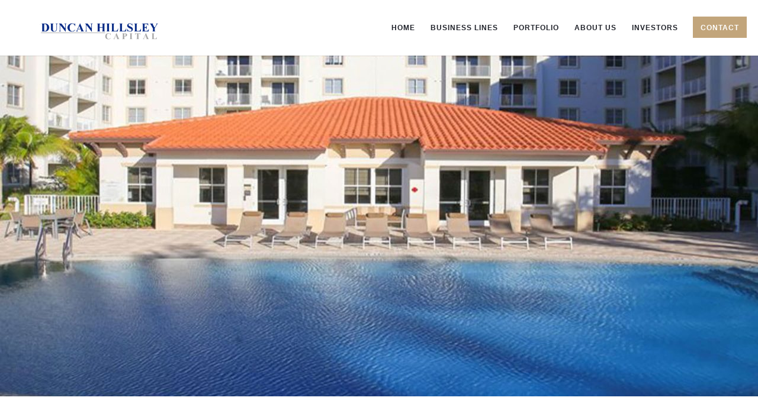

--- FILE ---
content_type: text/css
request_url: https://duncanhillsley.com/wp-content/themes/child/style.css?ver=4.27.4
body_size: 10516
content:
/*!
Theme Name: child
Template: Divi
Author: Catalyst
Version: 2.0
Updated: 2020-06-02 
*/
/* RFS Config
 rfs-factor determines how much fonts scale based on screen size. 
 The higher the number the more they change size 
--------------------------------------------------------------------------------*/
/*--------------------------------------------------------------------------------
    --LOAD FONTS HERE--
    uses the easy-font-face-mixin

    @params: desired font name, font filename, font weight
    --format is detected and added based on file type in filename
--------------------------------------------------------------------------------*/
@font-face {
  font-family: "Nimbus Sans";
  src: url("fonts/NimbusSanL-Reg.otf") format("opentype");
  font-weight: normal;
}
@font-face {
  font-family: "Nevis Bold";
  src: url("fonts/nevis 2.ttf");
  font-weight: normal;
}
@font-face {
  font-family: "Walker";
  src: url("fonts/Walker Regular.otf") format("opentype");
  font-weight: normal;
}
@font-face {
  font-family: "Aurora Aged";
  src: url("fonts/Aurora Aged.otf") format("opentype");
  font-weight: normal;
}
@font-face {
  font-family: "Montserrat Regular";
  src: url("fonts/Montserrat-Regular.ttf");
  font-weight: normal;
}
/* RFS responsive font sizing package uses calc() to make dynamic font scaling
--------------------------------------------------------------------------------*/
/* Site Specific Variables to override global vars 
--------------------------------------------------------------------------------*/
/*--------------------------------------------------------------------------------
        COLORS
--------------------------------------------------------------------------------*/
/*---------------------------------------------------------------
    Fallback Fonts
---------------------------------------------------------------*/
/*--------------------------------------------------------------------------------
          THEME BASE FONTS
--------------------------------------------------------------------------------*/
/*--------------------------------------------------------------------------------
      FONT STACKS
--------------------------------------------------------------------------------*/
/*--------------------------------------------------------------------------------
      FONT SIZES
--------------------------------------------------------------------------------*/
/*--------------------------------------------------------------------------------
      FONT WEIGHTS
--------------------------------------------------------------------------------*/
/*--------------------------------------------------------------------------------
      LAYOUT SIZES
--------------------------------------------------------------------------------*/
/* Global Variables for use in all files
--------------------------------------------------------------------------------*/
/*---------------------------------------------------------------
    Fallback Fonts
---------------------------------------------------------------*/
/*---------------------------------------------------------------
    CHANGE THESE FONTS TO MATCH THE BRAND GUIDE
---------------------------------------------------------------*/
/* ---------------------------------------------------------------
    FONT SIZES
      Generally these font size settings don't need to change 
      unless site needs more dramatic font size differences 
------------------------------------------------------------------*/
/* Global Mixins and Placeholders for use in all files
    note: some mixins and placeholders are modified by values in global variables.
--------------------------------------------------------------------------------*/
.et_pb_text {
  max-width: 750px;
  padding: 3rem 30px;
}
@media screen and (max-width: 576px) {
  .et_pb_text {
    padding: 2rem 1em;
  }
}

.et_pb_column_4_4 {
  margin-left: auto;
  margin-right: auto;
}
.et_pb_column_4_4 .et_pb_text {
  margin-left: auto;
  margin-right: auto;
}

.gallery-floorplan .trigger--is-inactive:hover, .gallery-floorplan .trigger--is-inactive, .gallery-floorplan .trigger--is-active:hover, .gallery-floorplan .trigger--is-active, .form-tour .gform_footer input[type=submit], .gform-wired .gform_footer input[type=submit], .form-contact-us .gform_footer input[type=submit] {
  transition: 0.2s;
}
.gallery-floorplan .trigger--is-inactive:hover, .gallery-floorplan .trigger--is-active:hover, .form-tour .gform_footer input[type=submit]:hover, .gform-wired .gform_footer input[type=submit]:hover, .form-contact-us .gform_footer input[type=submit]:hover {
  transform: scale(1.05);
}

/* Theme, Layout, and Components styles for the design
--------------------------------------------------------------------------------*/
/*		
		for responsive font-sizing use rfs

		.title {
			@include responsive-font-size(4rem); // OR @include responsive-font-size(64px); OR @include rfs(64);
		}

*/
.headline, h1,
h2,
h3 {
  line-height: 1;
  text-transform: capitalize;
}

.subhead, h4,
h5,
h6 {
  line-height: 1;
  text-transform: none;
}

.headline + .headline, h1 + .headline,
h2 + .headline,
h3 + .headline, .headline + h1, h1 + h1,
h2 + h1,
h3 + h1,
.headline + h2,
h1 + h2,
h2 + h2,
h3 + h2,
.headline + h3,
h1 + h3,
h2 + h3,
h3 + h3 {
  margin-top: 0.5em;
  font-family: "Montserrat Reg", Arial, Lucida, sans-serif;
  font-size: 1.75rem !important;
  font-weight: 300;
}
@media (max-width: 1200px) {
  .headline + .headline, h1 + .headline,
h2 + .headline,
h3 + .headline, .headline + h1, h1 + h1,
h2 + h1,
h3 + h1,
.headline + h2,
h1 + h2,
h2 + h2,
h3 + h2,
.headline + h3,
h1 + h3,
h2 + h3,
h3 + h3 {
    font-size: calc(1.0125rem + 0.9833333333vw)  !important;
  }
}

h1 {
  font-size: 3rem;
  color: inherit;
  font-family: "Montserrat Reg", Arial, Lucida, sans-serif;
  font-weight: 700;
}
@media (max-width: 1200px) {
  h1 {
    font-size: calc(1.0333333333rem + 2.6222222222vw);
  }
}

h2 {
  font-size: 2rem;
  color: inherit;
  font-family: "Montserrat Reg", Arial, Lucida, sans-serif;
  font-weight: 700;
}
@media (max-width: 1200px) {
  h2 {
    font-size: calc(1.0166666667rem + 1.3111111111vw);
  }
}
h2.alt-font-size {
  font-size: 2rem !important;
}

h3 {
  font-size: 2rem;
  color: inherit;
  font-family: "Montserrat Reg", Arial, Lucida, sans-serif;
  font-weight: 700;
}
@media (max-width: 1200px) {
  h3 {
    font-size: calc(1.0166666667rem + 1.3111111111vw);
  }
}

h4 {
  font-size: 1.75rem;
  color: inherit;
  font-family: "Montserrat Reg", Arial, Lucida, sans-serif;
}
@media (max-width: 1200px) {
  h4 {
    font-size: calc(1.0125rem + 0.9833333333vw);
  }
}

h5 {
  font-size: 1.25rem;
  color: inherit;
  font-family: "Montserrat Reg", Arial, Lucida, sans-serif;
  font-weight: 400;
}
@media (max-width: 1200px) {
  h5 {
    font-size: calc(1.0041666667rem + 0.3277777778vw);
  }
}

h6 {
  font-size: 1rem;
  color: inherit;
  font-family: "Montserrat Reg", Arial, Lucida, sans-serif;
  font-weight: 400;
}

p {
  font-size: 1rem;
  font-family: "Montserrat Reg", Arial, Lucida, sans-serif;
  font-weight: 400;
  color: #333;
  text-align: center;
  max-width: 750px;
  margin: 0 auto;
}

a {
  font-family: inherit;
  font-weight: inherit;
  font-size: inherit;
  color: inherit;
}

em {
  font-style: unset !important;
}

.tagline {
  font-family: "Montserrat Reg", Arial, Lucida, sans-serif;
  text-transform: uppercase;
}

.copy--light-mode {
  color: #31475e;
  background-color: white;
}

.copy--dark-mode {
  color: white;
  background-color: #31475e;
}

.cta--primary {
  background: #024d61;
  color: white;
  font-weight: 700;
  text-transform: uppercase;
  padding: 1em 2em;
}

.cta--primary-wireframe {
  color: #024d61;
  background: transparent;
  border: solid 1px #024d61;
  font-weight: 700;
  text-transform: uppercase;
  padding: 1em 2em;
}

/* %headings = h1 - h6 */
/* emphasized headings are in script font 
		-- color is not affected as it is determined by the strong tag */
.headline strong, h1 strong,
h2 strong,
h3 strong {
  color: #024d61;
}

.headline > em ~ strong, h1 > em ~ strong,
h2 > em ~ strong,
h3 > em ~ strong {
  font-size: 200%;
  letter-spacing: 3px;
  line-height: 0.6;
}
@media screen and (max-width: 576px) {
  .headline > em ~ strong, h1 > em ~ strong,
h2 > em ~ strong,
h3 > em ~ strong {
    font-size: 170%;
  }
}

/* strong headings change color to stand out depending on their background */
.bg--light .headline strong, .bg--light h1 strong,
.bg--light h2 strong,
.bg--light h3 strong {
  color: #31475e;
}

.bg--pattern .headline strong, .bg--pattern h1 strong,
.bg--pattern h2 strong,
.bg--pattern h3 strong {
  color: white;
}

.bg--wood .headline strong, .bg--wood h1 strong,
.bg--wood h2 strong,
.bg--wood h3 strong {
  color: #b4b794;
}

.bg--primary .headline strong, .bg--primary h1 strong,
.bg--primary h2 strong,
.bg--primary h3 strong {
  color: white;
}

.bg--secondary .headline strong, .bg--secondary h1 strong,
.bg--secondary h2 strong,
.bg--secondary h3 strong {
  color: white;
}

ul {
  font-family: "Montserrat Reg", Arial, Lucida, sans-serif;
}

.home-header.et_pb_text_align_center .headline, .home-header.et_pb_text_align_center h1,
.home-header.et_pb_text_align_center h2,
.home-header.et_pb_text_align_center h3 {
  margin-left: -10%;
  margin-right: -10%;
}

.icon_phone:before {
  content: "";
  padding: 5px;
  font-family: "ETmodules";
}

#sidebar {
  display: none;
}

@media screen and (max-width: 981px) {
  .et_pb_text {
    margin-left: auto;
    margin-right: auto;
  }
}

.et_pb_section:not(:nth-of-type(2)) .et_pb_row:first-of-type:not(:last-of-type) .et_pb_text {
  padding-bottom: 0;
}

.et_pb_text:not(:last-of-type) {
  padding-bottom: 0;
}

.divi__grid-gallery .et_pb_gallery_items {
  display: flex;
  flex-direction: row;
  flex-wrap: wrap;
  justify-content: space-around;
}
@media screen and (max-width: 576px) {
  .divi__grid-gallery .et_pb_gallery_items {
    justify-content: center;
  }
}

.et_pb_bg_layout_dark p {
  color: white !important;
}

.et-fixed-header #top-menu .menu__link--standout a {
  color: white !important;
}

.bottom-nav li:last-child {
  padding-right: 0 !important;
}

.et_button_no_icon .et_pb_button {
  border: 0 !important;
  font-weight: 400;
  line-height: 1.5em !important;
}
.et_button_no_icon .et_pb_button:hover {
  padding: 0.75em 1em !important;
}

.et_pb_module .et_pb_button:hover,
.et_pb_button:hover {
  transform: scale(1.05) !important;
  transition: 0.2s !important;
}

/*--------------------------------------------------------------------------------

        ANYTHING INSIDE .logo_container 

--------------------------------------------------------------------------------*/
@media screen and (max-width: 981px) {
  #logo {
    float: left;
    max-width: 80% !important;
    max-height: 100% !important;
  }
}

/*--------------------------------------------------------------------------------

    ONLY INCLUDE THIS FILE IF YOU WANT TO COMPLETELY OVERRIDE 
    THE DIVI THEME CUSTOMIZER SETTINGS FOR THE MENU!!!

    ANYTHING INSIDE #et-top-navigation

--------------------------------------------------------------------------------*/
.menu__link--standout {
  position: relative;
}
.menu__link--standout a {
  color: white !important;
  margin-left: 1em;
}
@media screen and (max-width: 768px) {
  .menu__link--standout a {
    padding-left: 15px !important;
  }
}
@media screen and (max-width: 576px) {
  .menu__link--standout a {
    padding-left: 5px !important;
  }
}
.menu__link--standout a:before {
  content: "";
  display: block;
  background: #c2a57b;
  width: 140%;
  height: 3em;
  position: absolute;
  left: -20%;
  top: -1em;
  z-index: -1;
}
@media screen and (max-width: 981px) {
  .menu__link--standout a:before {
    width: 100%;
    left: 0;
    top: 0;
  }
}

/*--------------------------------------------------------------------------------

        ANYTHING TO INSIDE #et_mobile_nav_menu

--------------------------------------------------------------------------------*/
.mobile_menu_bar:before {
  color: #c2a57b !important;
}

.form-contact-us {
  text-align: center;
  font-family: "Montserrat Reg", Arial, Lucida, sans-serif;
  margin-right: 2em;
}
.gform_wrapper .form-contact-us label.gfield_label {
  text-transform: none;
  font-family: "Montserrat Reg", Arial, Lucida, sans-serif;
  font-weight: 400;
}

.form-contact-us input:not([type=submit]), .form-contact-us textarea {
  background: #6d6d6d;
  border: solid 2px #31475e;
  border-radius: 0;
  color: #31475e;
  font-size: 1rem;
  height: 1%;
  padding: 20px 15px 15px 20px !important;
  font-weight: 700;
}
.form-contact-us :-ms-input-placeholder {
  color: #31475e;
  font-size: 1rem;
  font-weight: 400;
  font-family: "Montserrat Reg", Arial, Lucida, sans-serif;
  text-transform: none;
}
.form-contact-us ::placeholder {
  color: #31475e;
  font-size: 1rem;
  font-weight: 400;
  font-family: "Montserrat Reg", Arial, Lucida, sans-serif;
  text-transform: none;
}
.form-contact-us .gform_footer {
  text-align: center;
}
@media screen and (max-width: 981px) {
  .form-contact-us .gform_footer {
    text-align: center;
  }
}
.form-contact-us .gform_footer input[type=submit] {
  font-size: 1rem;
  background: #31475e;
  border-radius: 0;
  box-shadow: 0 0 11px 1px rgba(0, 0, 0, 0.5);
  border: none;
  color: #6d6d6d;
  cursor: pointer;
  font-family: "Montserrat Reg", Arial, Lucida, sans-serif;
  font-weight: 700;
  padding: 18px 60px !important;
  text-transform: uppercase;
}
.gform_wrapper .form-contact-us {
  margin-top: 0;
  margin-bottom: 0;
}

.gform_wrapper .form-contact-us .gform_heading {
  margin-bottom: 0;
}

.gform_wrapper .form-contact-us .gform_description {
  margin-bottom: 0;
}

.gform_wrapper .form-contact-us li.hidden_label input {
  margin-top: 0;
}

.gform_wrapper .form-contact-us .top_label div.ginput_container {
  margin-top: 0;
}

.form-contact-us .gform_footer.top_label {
  margin-top: 0;
}
.form-contact-us .ginput_container_select {
  margin-top: 0 !important;
}
@media screen and (max-width: 981px) {
  .form-contact-us {
    margin: 0 auto 30px auto !important;
  }
}

.gform-wired {
  text-align: center;
  font-family: "Montserrat Reg", Arial, Lucida, sans-serif;
  font-family: "Montserrat Reg", Arial, Lucida, sans-serif;
}
.gform_wrapper .gform-wired label.gfield_label {
  text-transform: none;
  font-family: "Montserrat Reg", Arial, Lucida, sans-serif;
  font-weight: 400;
}

.gform-wired input:not([type=submit]), .gform-wired textarea {
  background: transparent;
  border: solid 4px white;
  border-radius: 40px;
  color: white;
  font-size: 1rem;
  height: 1%;
  padding: 20px 15px 15px 20px !important;
  font-weight: 700;
}
.gform-wired :-ms-input-placeholder {
  color: white;
  font-size: 1rem;
  font-weight: 400;
  font-family: "Montserrat Reg", Arial, Lucida, sans-serif;
  text-transform: none;
}
.gform-wired ::placeholder {
  color: white;
  font-size: 1rem;
  font-weight: 400;
  font-family: "Montserrat Reg", Arial, Lucida, sans-serif;
  text-transform: none;
}
.gform-wired .gform_footer {
  text-align: center;
}
@media screen and (max-width: 981px) {
  .gform-wired .gform_footer {
    text-align: center;
  }
}
.gform-wired .gform_footer input[type=submit] {
  font-size: 1rem;
  background: #fff9f1;
  border-radius: 0;
  box-shadow: 0 0 11px 1px rgba(0, 0, 0, 0.5);
  border: none;
  color: #31475e;
  cursor: pointer;
  font-family: "Montserrat Reg", Arial, Lucida, sans-serif;
  font-weight: 700;
  padding: 18px 60px !important;
  text-transform: uppercase;
}
.gform_wrapper .gform-wired {
  margin-top: 0;
  margin-bottom: 0;
}

.gform_wrapper .gform-wired .gform_heading {
  margin-bottom: 0;
}

.gform_wrapper .gform-wired .gform_description {
  margin-bottom: 0;
}

.gform_wrapper .gform-wired li.hidden_label input {
  margin-top: 0;
}

.gform_wrapper .gform-wired .top_label div.ginput_container {
  margin-top: 0;
}

.gform-wired .gform_footer.top_label {
  margin-top: 0;
}
.gform-wired .ginput_container_select {
  margin-top: 0 !important;
}

.gform-wired .gform_confirmation_message {
  font-weight: bold;
  padding: 3em 0;
  font-size: 1.5rem;
}
@media (max-width: 1200px) {
  .gform-wired .gform_confirmation_message {
    font-size: calc(1.0083333333rem + 0.6555555556vw);
  }
}

.gform-wired .gform_confirmation_wrapper {
  padding: 3em 0;
}

.form-tour {
  text-align: center;
  font-family: "Montserrat Reg", Arial, Lucida, sans-serif;
  margin-right: 2em;
}
.gform_wrapper .form-tour label.gfield_label {
  text-transform: none;
  font-family: "Montserrat Reg", Arial, Lucida, sans-serif;
  font-weight: 400;
}

.form-tour input:not([type=submit]), .form-tour textarea {
  background: #6d6d6d;
  border: solid 2px #31475e;
  border-radius: 0;
  color: #31475e;
  font-size: 1rem;
  height: 1%;
  padding: 20px 15px 15px 20px !important;
  font-weight: 700;
}
.form-tour :-ms-input-placeholder {
  color: #31475e;
  font-size: 1rem;
  font-weight: 400;
  font-family: "Montserrat Reg", Arial, Lucida, sans-serif;
  text-transform: none;
}
.form-tour ::placeholder {
  color: #31475e;
  font-size: 1rem;
  font-weight: 400;
  font-family: "Montserrat Reg", Arial, Lucida, sans-serif;
  text-transform: none;
}
.form-tour .gform_footer {
  text-align: center;
}
@media screen and (max-width: 981px) {
  .form-tour .gform_footer {
    text-align: center;
  }
}
.form-tour .gform_footer input[type=submit] {
  font-size: 1rem;
  background: #31475e;
  border-radius: 0;
  box-shadow: 0 0 11px 1px rgba(0, 0, 0, 0.5);
  border: none;
  color: #6d6d6d;
  cursor: pointer;
  font-family: "Montserrat Reg", Arial, Lucida, sans-serif;
  font-weight: 700;
  padding: 18px 60px !important;
  text-transform: uppercase;
}
.gform_wrapper .form-tour {
  margin-top: 0;
  margin-bottom: 0;
}

.gform_wrapper .form-tour .gform_heading {
  margin-bottom: 0;
}

.gform_wrapper .form-tour .gform_description {
  margin-bottom: 0;
}

.gform_wrapper .form-tour li.hidden_label input {
  margin-top: 0;
}

.gform_wrapper .form-tour .top_label div.ginput_container {
  margin-top: 0;
}

.form-tour .gform_footer.top_label {
  margin-top: 0;
}
.form-tour .ginput_container_select {
  margin-top: 0 !important;
}
@media screen and (max-width: 981px) {
  .form-tour {
    margin: 0 auto 30px auto !important;
  }
}

.ui-datepicker-trigger {
  display: none;
}

.datepicker {
  width: 100% !important;
}

.schedule-a-tour-form a.chosen-single {
  background: transparent !important;
  border: none !important;
  color: #31475e !important;
  font-size: 1.25rem;
  font-weight: normal;
  box-shadow: none !important;
}
@media (max-width: 1200px) {
  .schedule-a-tour-form a.chosen-single {
    font-size: calc(1.0041666667rem + 0.3277777778vw);
  }
}

.chosen-container {
  background: #6d6d6d;
  border: solid 2px #31475e;
  padding: 0.7rem;
  text-transform: uppercase;
}

.form-tour .chosen-drop .chosen-search {
  background: #6d6d6d;
}

.form-tour .chosen-drop .chose-search .chosen-search-input {
  border: solid 1px #31475e;
}

ul.chosen-results {
  font-size: 1.25rem;
  color: #31475e !important;
  background: #6d6d6d;
}
@media (max-width: 1200px) {
  ul.chosen-results {
    font-size: calc(1.0041666667rem + 0.3277777778vw);
  }
}

ul.chosen-results li.highlighted {
  background-image: none !important;
  background: #024d61 !important;
}

.gform_confirmation_message {
  font-weight: bold;
  padding: 3em 0;
  font-size: 1.5rem;
}
@media (max-width: 1200px) {
  .gform_confirmation_message {
    font-size: calc(1.0083333333rem + 0.6555555556vw);
  }
}

.gform_confirmation_wrapper {
  padding: 3em 0;
}

/* AMENITIES 
-------------------------------------------------------*/
#top-amenities-blurbs h4 {
  margin-top: 1em;
}

#amenities-list-section li {
  list-style: none;
  padding: 20px 0px 20px 0px !important;
  border-bottom: solid 1px white;
}

#amenities-list-section strong {
  color: #1aa69c;
}

.open-all, .close-all {
  cursor: pointer;
  color: #ececec;
}

.open-all:hover, .close-all:hover {
  color: white !important;
  transition: 0.4s;
}

body .et_pb_row .et_pb_column .et_pb_blurb.amenities-blurb {
  border-bottom: solid 2px #ececec;
  position: relative;
  padding: 0;
  transition: all ease 0.3s;
  margin-bottom: 5px;
}

body .et_pb_row .et_pb_column .et_pb_blurb.amenities-blurb:hover {
  border-bottom: solid 2px white;
}

body .et_pb_row .et_pb_column .et_pb_blurb.amenities-blurb.active {
  border-bottom: solid 2px white;
}

body .et_pb_row .et_pb_column .et_pb_blurb.amenities-blurb .et_pb_blurb_content {
  max-width: 100%;
}

.amenities-blurb {
  padding: 1rem 0 !important;
}

.amenities-blurb:before {
  content: " ";
  position: absolute;
  right: 15px;
  width: 15px;
  height: 15px;
  transition: all ease 0.3s;
  -webkit-clip-path: polygon(0 35%, 35% 35%, 35% 0, 65% 0, 65% 35%, 100% 35%, 100% 65%, 65% 65%, 65% 100%, 35% 100%, 35% 65%, 0 65%);
  clip-path: polygon(0 35%, 35% 35%, 35% 0, 65% 0, 65% 35%, 100% 35%, 100% 65%, 65% 65%, 65% 100%, 35% 100%, 35% 65%, 0 65%);
  background: #ececec;
  margin-top: 2.2rem;
}

.amenities-blurb:hover:before {
  background: white;
}

.amenities-blurb.active:before {
  transform: rotate(135deg);
  background: white;
}

.amenities-blurb .et_pb_main_blurb_image {
  position: absolute;
  top: 10px;
}

.amenities-blurb .et_pb_blurb_container {
  display: block;
  padding: 0;
}

.amenities-blurb h4 {
  margin-top: 2rem;
  cursor: pointer;
  transition: all ease 0.3s;
}

.amenities-blurb .et_pb_blurb_description {
  overflow: hidden;
  height: 1px;
}

.amenities-blurb p {
  animation: fadeDown 0.4s ease 1;
  animation-fill-mode: forwards;
  transform: translateY(-10px);
  line-height: 1.8em;
}

.amenities-blurb.active .et_pb_blurb_description {
  height: auto;
  padding: 0.5em 2em;
}

@keyframes fadeDown {
  0% {
    transform: translateY(-10px);
    opacity: 0;
  }
  100% {
    transform: translateY(0px);
    opacity: 1;
  }
}
.fas {
  -webkit-font-smoothing: antialiased;
  display: inline-block;
  font-style: normal;
  font-variant: normal;
  text-rendering: auto;
  line-height: 1;
  width: 10%;
  float: left;
}

/*    all things .hero__    */
.hero-section {
  position: relative;
}
.hero-section .hero__image {
  height: 70vh;
  width: 100%;
  max-height: 70vh;
}
.hero-section .hero__image img {
  height: 100%;
  width: 100%;
  object-fit: cover;
}
.hero-section .hero-heading {
  position: absolute;
  top: 50%;
  left: 50%;
  transform: translate(-50%, -50%);
}
.hero-section .hero-heading h2 {
  color: white;
  font-size: 5rem !important;
  text-shadow: 0px 2px 2px #000000;
}
@media screen and (max-width: 768px) {
  .hero-section .hero-heading h2 {
    font-size: 3rem !important;
  }
}

/*    all things .hero__    */
.btn-row {
  text-align: center;
}

.button--alt-1, .button--wire-alt, .button--3, .button--2, .button--1, .button--w-3, .button--w, .et_button_no_icon .et_pb_button {
  display: inline-block;
  font-family: "Montserrat Reg", Arial, Lucida, sans-serif;
  font-size: 1.25rem !important;
  letter-spacing: 2px !important;
  margin: 2em auto;
  padding: 0.75em 1em !important;
  text-align: center;
  text-transform: capitalize;
  transition: 0.2s;
}
.button--alt-1:hover, .button--wire-alt:hover, .button--3:hover, .button--2:hover, .button--1:hover, .button--w-3:hover, .button--w:hover, .et_button_no_icon .et_pb_button:hover {
  transform: scale(1.05) !important;
  transition: 0.2s !important;
}
@media screen and (max-width: 576px) {
  .button--alt-1, .button--wire-alt, .button--3, .button--2, .button--1, .button--w-3, .button--w, .et_button_no_icon .et_pb_button {
    margin: 2em;
  }
}

.button--w {
  color: #024d61;
  background: white;
  border: none;
  padding: 0.75em 2em;
}

.button--w-3 {
  color: #c2a57b;
  background: white;
  border: none;
  padding: 0.75em 2em;
}

.button--1 {
  color: white;
  background: #024d61;
}

.button--2 {
  color: white;
  background: #31475e;
}

.button--3 {
  color: white !important;
  background-color: #c2a57b !important;
}
.button--3:hover {
  background-color: #c2a57b !important;
}

.button--wire-alt {
  color: white;
  background: transparent;
  border: solid 2px white;
}

.button--alt-1 {
  color: #024d61;
  background: white;
  border: none;
  padding: 0.75em 2em;
}

.bento {
  padding: 3em;
}
@media screen and (max-width: 768px) {
  .bento {
    padding: 10px 0 0 0;
  }
}
.bento .bento__row {
  display: flex;
  flex-direction: row;
  justify-content: center;
}
@media screen and (max-width: 981px) {
  .bento .bento__row {
    flex-direction: column;
    align-items: center;
    padding: 0;
  }
}
.bento .bento__box {
  background: #ececec;
  color: #31475e;
  padding: 3em;
  margin: 2em;
  max-width: 600px;
  text-align: center;
}
@media screen and (max-width: 981px) {
  .bento .bento__box {
    margin: 0 0 20px 0 !important;
  }
}
@media screen and (max-width: 768px) {
  .bento .bento__box {
    padding: 2em 1em;
    margin: 0 0 10px 0 !important;
  }
}
.bento .bento__box:hover {
  color: white;
  background: #024d61;
}
.bento .bento__box .bento__copy {
  text-align: center;
  margin: 1.3em;
}
.bento .bento__box .bento__heading {
  text-align: center;
  text-transform: uppercase;
}
.bento .bento__box .bento__cta {
  background: #31475e;
  color: white;
}
.bento .bento__box .bento__cta:hover {
  background: #31475e !important;
  transform: scale(1.05, 1.05);
}

/*  all things  .gallery__   */
/* changing the staggered gallery from background images to html images */
.gallery-stag .gallery-stag__row .is--ultrawide-img, .gallery-stag .gallery-stag__row--1 .is--ultrawide-img, .gallery-stag .gallery-stag__row--2 .is--ultrawide-img, .gallery-stag .gallery-stag__row--3 .is--ultrawide-img, .gallery-stag .gallery-stag__row--4 .is--ultrawide-img, .gallery-stag .gallery-stag__row--5 .is--ultrawide-img, .gallery-stag .gallery-stag__row--6 .is--ultrawide-img, .gallery-stag .gallery-stag__row--7 .is--ultrawide-img, .gallery-stag .gallery-stag__row--7 .gallery-stag__col--2, .gallery-stag .gallery-stag__row--6 .gallery-stag__col--2, .gallery-stag .gallery-stag__row--5 .gallery-stag__col--2, .gallery-stag .gallery-stag__row--4 .gallery-stag__col--2, .gallery-stag .gallery-stag__row--3 .gallery-stag__col--2, .gallery-stag .gallery-stag__row--2 .gallery-stag__col--2, .gallery-stag .gallery-stag__row--1 .gallery-stag__col--2, .gallery-stag .gallery-stag__row .gallery-stag__col--1, .gallery-stag .gallery-stag__row--7 .gallery-stag__col--1, .gallery-stag .gallery-stag__row--6 .gallery-stag__col--1, .gallery-stag .gallery-stag__row--5 .gallery-stag__col--1, .gallery-stag .gallery-stag__row--4 .gallery-stag__col--1, .gallery-stag .gallery-stag__row--3 .gallery-stag__col--1, .gallery-stag .gallery-stag__row--2 .gallery-stag__col--1, .gallery-stag .gallery-stag__row--1 .gallery-stag__col--1 {
  height: 100%;
  width: unset;
  overflow: hidden;
}
@media screen and (max-width: 981px) {
  .gallery-stag .gallery-stag__row .is--ultrawide-img, .gallery-stag .gallery-stag__row--1 .is--ultrawide-img, .gallery-stag .gallery-stag__row--2 .is--ultrawide-img, .gallery-stag .gallery-stag__row--3 .is--ultrawide-img, .gallery-stag .gallery-stag__row--4 .is--ultrawide-img, .gallery-stag .gallery-stag__row--5 .is--ultrawide-img, .gallery-stag .gallery-stag__row--6 .is--ultrawide-img, .gallery-stag .gallery-stag__row--7 .is--ultrawide-img, .gallery-stag .gallery-stag__row--7 .gallery-stag__col--2, .gallery-stag .gallery-stag__row--6 .gallery-stag__col--2, .gallery-stag .gallery-stag__row--5 .gallery-stag__col--2, .gallery-stag .gallery-stag__row--4 .gallery-stag__col--2, .gallery-stag .gallery-stag__row--3 .gallery-stag__col--2, .gallery-stag .gallery-stag__row--2 .gallery-stag__col--2, .gallery-stag .gallery-stag__row--1 .gallery-stag__col--2, .gallery-stag .gallery-stag__row .gallery-stag__col--1, .gallery-stag .gallery-stag__row--7 .gallery-stag__col--1, .gallery-stag .gallery-stag__row--6 .gallery-stag__col--1, .gallery-stag .gallery-stag__row--5 .gallery-stag__col--1, .gallery-stag .gallery-stag__row--4 .gallery-stag__col--1, .gallery-stag .gallery-stag__row--3 .gallery-stag__col--1, .gallery-stag .gallery-stag__row--2 .gallery-stag__col--1, .gallery-stag .gallery-stag__row--1 .gallery-stag__col--1 {
    display: block;
    padding: 0;
  }
}
@media screen and (max-width: 576px) {
  .gallery-stag .gallery-stag__row .is--ultrawide-img, .gallery-stag .gallery-stag__row--1 .is--ultrawide-img, .gallery-stag .gallery-stag__row--2 .is--ultrawide-img, .gallery-stag .gallery-stag__row--3 .is--ultrawide-img, .gallery-stag .gallery-stag__row--4 .is--ultrawide-img, .gallery-stag .gallery-stag__row--5 .is--ultrawide-img, .gallery-stag .gallery-stag__row--6 .is--ultrawide-img, .gallery-stag .gallery-stag__row--7 .is--ultrawide-img, .gallery-stag .gallery-stag__row--7 .gallery-stag__col--2, .gallery-stag .gallery-stag__row--6 .gallery-stag__col--2, .gallery-stag .gallery-stag__row--5 .gallery-stag__col--2, .gallery-stag .gallery-stag__row--4 .gallery-stag__col--2, .gallery-stag .gallery-stag__row--3 .gallery-stag__col--2, .gallery-stag .gallery-stag__row--2 .gallery-stag__col--2, .gallery-stag .gallery-stag__row--1 .gallery-stag__col--2, .gallery-stag .gallery-stag__row .gallery-stag__col--1, .gallery-stag .gallery-stag__row--7 .gallery-stag__col--1, .gallery-stag .gallery-stag__row--6 .gallery-stag__col--1, .gallery-stag .gallery-stag__row--5 .gallery-stag__col--1, .gallery-stag .gallery-stag__row--4 .gallery-stag__col--1, .gallery-stag .gallery-stag__row--3 .gallery-stag__col--1, .gallery-stag .gallery-stag__row--2 .gallery-stag__col--1, .gallery-stag .gallery-stag__row--1 .gallery-stag__col--1 {
    margin-bottom: 5px !important;
  }
}

.gallery-stag__img {
  display: flex;
  flex-direction: row;
  justify-content: center;
  align-items: center;
  height: 100%;
  width: 100%;
  max-width: none;
}
.gallery-stag__img .et_pb_image_wrap {
  max-width: none;
}

.gallery-stag {
  width: 100%;
  max-width: none;
  overflow: hidden;
}
.gallery-stag .gallery-stag__row, .gallery-stag .gallery-stag__row--7, .gallery-stag .gallery-stag__row--6, .gallery-stag .gallery-stag__row--5, .gallery-stag .gallery-stag__row--4, .gallery-stag .gallery-stag__row--3, .gallery-stag .gallery-stag__row--2, .gallery-stag .gallery-stag__row--1 {
  width: 100%;
  height: 27vw;
  max-width: none;
  display: flex;
  flex-direction: row;
  flex-wrap: nowrap;
  justify-content: space-between;
  margin-bottom: 10px;
}
.gallery-stag .gallery-stag__row:last-child, .gallery-stag .gallery-stag__row--7:last-child, .gallery-stag .gallery-stag__row--6:last-child, .gallery-stag .gallery-stag__row--5:last-child, .gallery-stag .gallery-stag__row--4:last-child, .gallery-stag .gallery-stag__row--3:last-child, .gallery-stag .gallery-stag__row--2:last-child, .gallery-stag .gallery-stag__row--1:last-child {
  margin-bottom: 0;
}
.gallery-stag .gallery-stag__row .gallery-stag__col--1, .gallery-stag .gallery-stag__row--7 .gallery-stag__col--1, .gallery-stag .gallery-stag__row--6 .gallery-stag__col--1, .gallery-stag .gallery-stag__row--5 .gallery-stag__col--1, .gallery-stag .gallery-stag__row--4 .gallery-stag__col--1, .gallery-stag .gallery-stag__row--3 .gallery-stag__col--1, .gallery-stag .gallery-stag__row--2 .gallery-stag__col--1, .gallery-stag .gallery-stag__row--1 .gallery-stag__col--1 {
  width: 40% !important;
  margin-right: 10px !important;
}
.gallery-stag .gallery-stag__row--1 .gallery-stag__col--1 {
  width: 40% !important;
}
.gallery-stag .gallery-stag__row--1 .gallery-stag__col--1 .et_pb_image_wrap {
  height: 100%;
  width: auto;
}
.gallery-stag .gallery-stag__row--1 .gallery-stag__col--1 img {
  height: 100%;
  width: auto;
  max-width: none;
}
.gallery-stag .gallery-stag__row--1 .gallery-stag__col--1 .et_pb_lightbox_image {
  height: 100%;
  width: auto;
}
.gallery-stag .gallery-stag__row--1 .gallery-stag__col--2 {
  width: 60% !important;
}
.gallery-stag .gallery-stag__row--1 .gallery-stag__col--2 .et_pb_image_wrap {
  width: 100%;
}
.gallery-stag .gallery-stag__row--1 .gallery-stag__col--2 img {
  height: auto;
  width: 100%;
}

.gallery-stag .gallery-stag__row--2 .gallery-stag__col--1 {
  width: 30% !important;
}
.gallery-stag .gallery-stag__row--2 .gallery-stag__col--1 .et_pb_image_wrap {
  height: 100%;
  width: auto;
}
.gallery-stag .gallery-stag__row--2 .gallery-stag__col--1 img {
  height: 100%;
  width: auto;
  max-width: none;
}
.gallery-stag .gallery-stag__row--2 .gallery-stag__col--1 .et_pb_lightbox_image {
  height: 100%;
  width: auto;
}
.gallery-stag .gallery-stag__row--2 .gallery-stag__col--2 {
  width: 70% !important;
}
.gallery-stag .gallery-stag__row--2 .gallery-stag__col--2 .et_pb_image_wrap {
  width: 100%;
}
.gallery-stag .gallery-stag__row--2 .gallery-stag__col--2 img {
  height: auto;
  width: 100%;
}

.gallery-stag .gallery-stag__row--3 .gallery-stag__col--1 {
  width: 50% !important;
}
.gallery-stag .gallery-stag__row--3 .gallery-stag__col--1 .et_pb_image_wrap {
  width: 100%;
}
.gallery-stag .gallery-stag__row--3 .gallery-stag__col--1 img {
  height: auto;
  width: 100%;
}
.gallery-stag .gallery-stag__row--3 .gallery-stag__col--2 {
  width: 50% !important;
}
.gallery-stag .gallery-stag__row--3 .gallery-stag__col--2 .et_pb_image_wrap {
  width: 100%;
}
.gallery-stag .gallery-stag__row--3 .gallery-stag__col--2 img {
  height: auto;
  width: 100%;
}
.gallery-stag .gallery-stag__row--3 .gallery-stag__col--2 .et_pb_lightbox_image {
  height: 100%;
  width: auto;
}

.gallery-stag .gallery-stag__row--4 .gallery-stag__col--1 {
  width: 40% !important;
}
.gallery-stag .gallery-stag__row--4 .gallery-stag__col--1 .et_pb_image_wrap {
  height: 100%;
  width: auto;
}
.gallery-stag .gallery-stag__row--4 .gallery-stag__col--1 img {
  height: 100%;
  width: auto;
  max-width: none;
}
.gallery-stag .gallery-stag__row--4 .gallery-stag__col--1 .et_pb_lightbox_image {
  height: 100%;
  width: auto;
}
.gallery-stag .gallery-stag__row--4 .gallery-stag__col--2 {
  width: 60% !important;
}
.gallery-stag .gallery-stag__row--4 .gallery-stag__col--2 .et_pb_image_wrap {
  width: 100%;
}
.gallery-stag .gallery-stag__row--4 .gallery-stag__col--2 img {
  height: auto;
  width: 100%;
}

.gallery-stag .gallery-stag__row--5 .gallery-stag__col--1 {
  width: 30% !important;
}
.gallery-stag .gallery-stag__row--5 .gallery-stag__col--1 .et_pb_image_wrap {
  height: 100%;
  width: auto;
}
.gallery-stag .gallery-stag__row--5 .gallery-stag__col--1 img {
  height: 100%;
  width: auto;
  max-width: none;
}
.gallery-stag .gallery-stag__row--5 .gallery-stag__col--1 .et_pb_lightbox_image {
  height: 100%;
  width: auto;
}
.gallery-stag .gallery-stag__row--5 .gallery-stag__col--2 {
  width: 70% !important;
}
.gallery-stag .gallery-stag__row--5 .gallery-stag__col--2 .et_pb_image_wrap {
  width: 100%;
}
.gallery-stag .gallery-stag__row--5 .gallery-stag__col--2 img {
  height: auto;
  width: 100%;
}

.gallery-stag .gallery-stag__row--6 .gallery-stag__col--1 {
  width: 50% !important;
}
.gallery-stag .gallery-stag__row--6 .gallery-stag__col--1 .et_pb_image_wrap {
  width: 100%;
}
.gallery-stag .gallery-stag__row--6 .gallery-stag__col--1 img {
  height: auto;
  width: 100%;
}
.gallery-stag .gallery-stag__row--6 .gallery-stag__col--2 {
  width: 50% !important;
}
.gallery-stag .gallery-stag__row--6 .gallery-stag__col--2 .et_pb_image_wrap {
  width: 100%;
}
.gallery-stag .gallery-stag__row--6 .gallery-stag__col--2 img {
  height: auto;
  width: 100%;
}
.gallery-stag .gallery-stag__row--6 .gallery-stag__col--2 .et_pb_lightbox_image {
  height: 100%;
  width: auto;
}

.gallery-stag .gallery-stag__row--7 .gallery-stag__col--1 {
  width: 50% !important;
}
.gallery-stag .gallery-stag__row--7 .gallery-stag__col--1 .et_pb_image_wrap {
  width: 100%;
}
.gallery-stag .gallery-stag__row--7 .gallery-stag__col--1 img {
  height: auto;
  width: 100%;
}
.gallery-stag .gallery-stag__row--7 .gallery-stag__col--2 {
  width: 50% !important;
}
.gallery-stag .gallery-stag__row--7 .gallery-stag__col--2 .et_pb_image_wrap {
  width: 100%;
}
.gallery-stag .gallery-stag__row--7 .gallery-stag__col--2 img {
  height: auto;
  width: 100%;
}
.gallery-stag .gallery-stag__row--7 .gallery-stag__col--2 .et_pb_lightbox_image {
  height: 100%;
  width: auto;
}
.gallery-stag .gallery-stag__row--7 .gallery-stag__col--1 {
  width: 60% !important;
}
.gallery-stag .gallery-stag__row--7 .gallery-stag__col--1 .et_pb_image_wrap {
  width: 100%;
}
.gallery-stag .gallery-stag__row--7 .gallery-stag__col--1 img {
  height: auto;
  width: 100%;
}
.gallery-stag .gallery-stag__row--7 .gallery-stag__col--2 {
  width: 40% !important;
}
.gallery-stag .gallery-stag__row--7 .gallery-stag__col--2 .et_pb_image_wrap {
  height: 100%;
  width: auto;
}
.gallery-stag .gallery-stag__row--7 .gallery-stag__col--2 img {
  height: 100%;
  width: auto;
  max-width: none;
}
.gallery-stag .gallery-stag__row--7 .gallery-stag__col--2 .et_pb_lightbox_image {
  height: 100%;
  width: auto;
}

.gallery-stag .gallery-stag__row .is--ultrawide-img .et_pb_image_wrap, .gallery-stag .gallery-stag__row--1 .is--ultrawide-img .et_pb_image_wrap, .gallery-stag .gallery-stag__row--2 .is--ultrawide-img .et_pb_image_wrap, .gallery-stag .gallery-stag__row--3 .is--ultrawide-img .et_pb_image_wrap, .gallery-stag .gallery-stag__row--4 .is--ultrawide-img .et_pb_image_wrap, .gallery-stag .gallery-stag__row--5 .is--ultrawide-img .et_pb_image_wrap, .gallery-stag .gallery-stag__row--6 .is--ultrawide-img .et_pb_image_wrap, .gallery-stag .gallery-stag__row--7 .is--ultrawide-img .et_pb_image_wrap {
  height: 100%;
  width: auto;
}
.gallery-stag .gallery-stag__row .is--ultrawide-img img, .gallery-stag .gallery-stag__row--1 .is--ultrawide-img img, .gallery-stag .gallery-stag__row--2 .is--ultrawide-img img, .gallery-stag .gallery-stag__row--3 .is--ultrawide-img img, .gallery-stag .gallery-stag__row--4 .is--ultrawide-img img, .gallery-stag .gallery-stag__row--5 .is--ultrawide-img img, .gallery-stag .gallery-stag__row--6 .is--ultrawide-img img, .gallery-stag .gallery-stag__row--7 .is--ultrawide-img img {
  height: 100%;
  width: auto;
  max-width: none;
}
.gallery-stag .gallery-stag__row .is--ultrawide-img .et_pb_lightbox_image, .gallery-stag .gallery-stag__row--1 .is--ultrawide-img .et_pb_lightbox_image, .gallery-stag .gallery-stag__row--2 .is--ultrawide-img .et_pb_lightbox_image, .gallery-stag .gallery-stag__row--3 .is--ultrawide-img .et_pb_lightbox_image, .gallery-stag .gallery-stag__row--4 .is--ultrawide-img .et_pb_lightbox_image, .gallery-stag .gallery-stag__row--5 .is--ultrawide-img .et_pb_lightbox_image, .gallery-stag .gallery-stag__row--6 .is--ultrawide-img .et_pb_lightbox_image, .gallery-stag .gallery-stag__row--7 .is--ultrawide-img .et_pb_lightbox_image {
  height: 100%;
  width: auto;
}
@media screen and (max-width: 981px) {
  .gallery-stag .gallery-stag__row, .gallery-stag .gallery-stag__row--7, .gallery-stag .gallery-stag__row--6, .gallery-stag .gallery-stag__row--5, .gallery-stag .gallery-stag__row--4, .gallery-stag .gallery-stag__row--3, .gallery-stag .gallery-stag__row--2, .gallery-stag .gallery-stag__row--1 {
    padding: 0;
  }
}
@media screen and (max-width: 981px) {
  .gallery-stag {
    padding: 0;
  }
}

.floorplan--is-active {
  display: block;
  position: relative;
  z-index: 1;
}

.floorplan--is-inactive {
  height: 1px;
  overflow: hidden;
  z-index: -1;
  position: absolute;
  padding: 1px !important;
}

.gallery-floorplan .gallery-floorplan__nav {
  padding: 3em 0;
  display: flex;
  flex-direction: row;
  justify-content: center;
  align-items: center;
}
@media screen and (max-width: 1200px) {
  .gallery-floorplan .gallery-floorplan__nav {
    flex-direction: column;
  }
}
@media screen and (max-width: 981px) {
  .gallery-floorplan .gallery-floorplan__nav {
    padding: 0;
  }
}
.gallery-floorplan .gallery-floorplan__question {
  color: #222831;
  text-transform: uppercase;
}
.gallery-floorplan .gallery-floorplan__question h3 {
  padding: 0;
}
@media screen and (max-width: 981px) {
  .gallery-floorplan .gallery-floorplan__question {
    margin-bottom: 0.75em !important;
  }
}
.gallery-floorplan .gallery-floorplan__triggers-wrapper {
  width: 50%;
}
@media screen and (max-width: 981px) {
  .gallery-floorplan .gallery-floorplan__triggers-wrapper {
    width: 70%;
  }
}
.gallery-floorplan .gallery-floorplan__triggers {
  display: flex;
  flex-direction: row;
  justify-content: space-around;
  align-items: center;
}
@media screen and (max-width: 981px) {
  .gallery-floorplan .gallery-floorplan__triggers {
    flex-direction: column;
    padding: 0;
  }
}
.gallery-floorplan .trigger--is-inactive:hover, .gallery-floorplan .trigger--is-inactive, .gallery-floorplan .trigger--is-active:hover, .gallery-floorplan .trigger--is-active {
  font-size: 1rem;
  font-family: "Gotham", Arial, Lucida, sans-serif;
  font-weight: 700;
  padding: 1em 2em !important;
  width: 100%;
  margin: 20px;
  text-align: center;
  text-transform: uppercase;
  transition: 0.2s;
}
@media screen and (max-width: 981px) {
  .gallery-floorplan .trigger--is-inactive:hover, .gallery-floorplan .trigger--is-inactive, .gallery-floorplan .trigger--is-active:hover, .gallery-floorplan .trigger--is-active {
    margin: 0.5em;
    font-size: 0.875rem;
    width: 16em;
  }
}
.gallery-floorplan .trigger--is-active {
  background: #31475e;
  border: solid 1px #31475e;
  color: white;
}
.gallery-floorplan .trigger--is-active:hover {
  background: #31475e;
  border: solid 1px #31475e;
  color: white;
}
.gallery-floorplan .trigger--is-inactive {
  background: transparent;
  border: solid 2px #024d61;
  color: #31475e;
}
.gallery-floorplan .trigger--is-inactive:hover {
  background: #024d61 !important;
  border-color: #024d61 !important;
  color: white;
}
.gallery-floorplan .gallery-floorplan__title {
  display: flex;
  flex-direction: row;
  overflow: hidden;
}
.gallery-floorplan .gallery-floorplan__subhead {
  font-size: 1.25rem !important;
  max-width: 20em;
  flex-grow: 3;
  text-align: center;
}
@media (max-width: 1200px) {
  .gallery-floorplan .gallery-floorplan__subhead {
    font-size: calc(1.0041666667rem + 0.3277777778vw)  !important;
  }
}
@media screen and (max-width: 981px) {
  .gallery-floorplan .gallery-floorplan__subhead {
    max-width: 15em;
  }
}
.gallery-floorplan .gallery-floorplan__bar {
  background: #222831;
  margin: 0;
  padding: 0;
  flex-grow: 2;
  align-self: center;
  height: 4px;
  width: 10% !important;
}
@media screen and (max-width: 981px) {
  .gallery-floorplan .gallery-floorplan__bar {
    display: block;
  }
}
.gallery-floorplan .gallery-floorplan__floorplan {
  max-width: 400px;
  margin: 20px;
  background-color: #024d61;
  border: solid 4px #024d61;
}
.gallery-floorplan .gallery-floorplan__content {
  display: flex;
  flex-direction: row;
  flex-wrap: wrap;
  margin-bottom: 4em;
  justify-content: center;
}
.gallery-floorplan .gallery-floorplan__floorplan .floorplan__content {
  display: flex;
  flex-direction: column;
  text-align: center;
  margin: 0;
}
.gallery-floorplan .gallery-floorplan__floorplan .floorplan__img {
  width: 100%;
}
.gallery-floorplan .gallery-floorplan__floorplan .floorplan__info {
  text-align: center;
  font-size: 0.875rem;
  background: #024d61;
  color: white;
  padding: 0.5em;
}
.gallery-floorplan .gallery-floorplan__floorplan .floorplan__title {
  font-size: 1rem;
  font-weight: 700;
  letter-spacing: 0.1em;
  text-transform: uppercase;
}
@media screen and (max-width: 981px) {
  .gallery-floorplan {
    padding-top: 20px;
  }
}

.slider-home.slick-dotted.slick-slider {
  margin-bottom: 0;
}
.slider-home .et_pb_text {
  padding: 0;
  max-width: none;
}
.slider-home .et_pb_text img {
  width: 100%;
}
.slider-home .slick-prev {
  left: 30px;
  z-index: 1;
}
.slider-home .slick-prev:before {
  font-family: "ETModules";
  content: "4";
  font-size: 65px;
  color: white;
}
.slider-home .slick-next {
  right: 64px;
}
.slider-home .slick-next:before {
  font-family: "ETModules";
  content: "5";
  font-size: 65px;
  color: white;
}
.slider-home .slick-dots {
  bottom: 0;
}
.slider-home .slick-dots li button:before {
  font-size: 15px;
  color: #c2a57b;
  opacity: 0.4;
}
.slider-home .slick-dots li button:before.active {
  color: #c2a57b;
}

.lyst-social-icons {
  background-color: #31475e;
  list-style: none !important;
  display: flex;
  flex-direction: row;
  padding: 0 1em 1em 1em;
  justify-content: center;
}
.lyst-social-icons a.lyst-icon {
  color: white;
  font-family: "ETmodules";
  margin: 5px;
  font-size: 1.75rem;
}
@media (max-width: 1200px) {
  .lyst-social-icons a.lyst-icon {
    font-size: calc(1.0125rem + 0.9833333333vw);
  }
}
.lyst-social-icons .social-icons__facebook a.lyst-icon:before {
  content: "";
}
.lyst-social-icons .social-icons__twitter a.lyst-icon:before {
  content: "";
}
.lyst-social-icons .social-icons__instagram a.lyst-icon:before {
  content: "";
}

#main-footer .container {
  width: 100%;
}
#main-footer .banner-area {
  background: #31475e;
  padding: 1em;
}
#main-footer .banner-area .row--gold-box {
  border: 3px solid #c2a57b;
  width: 100%;
  padding: 2em;
}
#main-footer .banner-area .row--gold-box p {
  color: white;
}
#main-footer #contact,
#main-footer .footer-contact,
#main-footer #et-footer-nav {
  padding: 3em 0 0;
}
@media screen and (max-width: 576px) {
  #main-footer #contact,
#main-footer .footer-contact,
#main-footer #et-footer-nav {
    padding: 3em 2rem 0;
  }
}
#main-footer #contact h6,
#main-footer .footer-contact h6,
#main-footer #et-footer-nav h6 {
  color: #31475e;
  font-weight: 400;
  line-height: 1.3;
  text-transform: uppercase;
  text-align: center;
}
#main-footer #contact h6 span,
#main-footer .footer-contact h6 span,
#main-footer #et-footer-nav h6 span {
  font-weight: 700;
}
#main-footer #contact h6 em:after,
#main-footer .footer-contact h6 em:after,
#main-footer #et-footer-nav h6 em:after {
  content: "";
  display: block;
  width: 50px;
  height: 5px;
  background: #c2a57b;
  font-style: unset !important;
  margin: 0 auto;
  margin-top: 10px;
}
#main-footer #contact .et_pb_text:last-of-type,
#main-footer .footer-contact .et_pb_text:last-of-type,
#main-footer #et-footer-nav .et_pb_text:last-of-type {
  padding-bottom: 0;
}
#main-footer #contact p.address,
#main-footer #contact p.email,
#main-footer #contact p.phone,
#main-footer .footer-contact p.address,
#main-footer .footer-contact p.email,
#main-footer .footer-contact p.phone,
#main-footer #et-footer-nav p.address,
#main-footer #et-footer-nav p.email,
#main-footer #et-footer-nav p.phone {
  display: flex;
  justify-content: center;
  font-size: 14px;
}
#main-footer #contact p.address:before,
#main-footer #contact p.email:before,
#main-footer #contact p.phone:before,
#main-footer .footer-contact p.address:before,
#main-footer .footer-contact p.email:before,
#main-footer .footer-contact p.phone:before,
#main-footer #et-footer-nav p.address:before,
#main-footer #et-footer-nav p.email:before,
#main-footer #et-footer-nav p.phone:before {
  padding-right: 10px;
}
#main-footer #contact .address:before,
#main-footer .footer-contact .address:before,
#main-footer #et-footer-nav .address:before {
  content: url("/wp-content/uploads/2020/12/Pin.png");
}
#main-footer #contact .email:before,
#main-footer .footer-contact .email:before,
#main-footer #et-footer-nav .email:before {
  content: url("/wp-content/uploads/2020/12/Mail.png");
}
#main-footer #contact .phone:before,
#main-footer .footer-contact .phone:before,
#main-footer #et-footer-nav .phone:before {
  content: url("/wp-content/uploads/2020/12/Phone.png");
}

#footer-widgets {
  padding: 0;
  display: flex;
  flex-direction: column;
  align-items: center;
}

.footer__bar {
  height: 4px;
  background: #31475e;
  width: 20%;
  z-index: 999;
  position: relative;
  display: block;
  margin: 2rem auto;
}

.footer-widget .et_pb_widget {
  float: none;
  margin: 0 auto;
}

.footer-widget .textwidget {
  text-align: center;
}

.footer-widget .widget_text p {
  font-size: 1.75rem;
  font-family: "Montserrat Reg", Arial, Lucida, sans-serif;
  text-align: center;
}
@media (max-width: 1200px) {
  .footer-widget .widget_text p {
    font-size: calc(1.0125rem + 0.9833333333vw);
  }
}

.footer__logo {
  width: 100%;
  max-width: 500px;
}

#footer-bottom #footer-info {
  float: none;
  text-align: center;
}

#menu-footer-menu {
  text-align: center;
}
@media screen and (max-width: 576px) {
  #menu-footer-menu {
    display: flex;
    flex-direction: column;
    justify-content: center;
  }
  #menu-footer-menu li {
    padding-right: 0;
    margin-bottom: 10px;
  }
}

/*
#footer-widgets {
  padding: 0;
  .footer-widget li:before {
    content: none;
  }

  .widget_text {
    width: 80%;
    text-align: center;
    float: none;
    margin: auto;
  }

  .textwidget {
    //background-image: linear-gradient(to right,$color-3,lighten($color-3,30%),$color-3,lighten($color-3,30%));
    margin-bottom: 40px;
  }

}

.footer__title-box {
    background-image: linear-gradient(to right,$color-3,lighten($color-3,30%),$color-3,lighten($color-3,30%));
    padding-bottom: 1px;
    width: 60%;
    margin: 0 auto 30px auto;
}

.footer__title {
  background-color: $color-2;
  padding: 1em !important;
  font-weight: $font-weight-bold;
  @include rfs($font-size-base);
  font-family: $font-stack-sans-alt;
  text-align: center;
  margin-bottom: 3px;
  text-transform: uppercase;
}

.footer__info {
  background-color: $color-2;
}

.footer__logo {
  padding: 30px;
  width: 50%;
  max-width: 800px;
  margin: auto;
  text-align: center;
  @include mx-phone {
    width: 65%;
  }
}

#menu-footer-menu {
  @include mx-desktop {
    display: flex;
    flex-direction: column;
    li {
      border-bottom: solid 1px $color-5;
    }
    li:last-child {
      border-bottom: none;
    }
  }
}
*/
.blog__section {
  padding: 0;
}

.blog__main {
  display: flex;
  flex-direction: row;
  padding: 3em;
}
.blog__main .blog__posts {
  order: 1;
}
.blog__main .blog__posts article {
  background: #6d6d6d;
}
@media screen and (max-width: 981px) {
  .blog__main .blog__posts {
    order: 2;
  }
}
.blog__main .blog__sidebar {
  order: 2;
}
@media screen and (max-width: 981px) {
  .blog__main .blog__sidebar {
    order: 1;
    margin-bottom: 2em !important;
  }
}
@media screen and (max-width: 981px) {
  .blog__main {
    flex-direction: column;
    padding-top: 0;
  }
}
.blog__main .et_pb_ajax_pagination_container {
  display: flex;
  flex-direction: row;
  flex-wrap: wrap;
  justify-content: space-around;
  justify-content: space-evenly;
}
@supports (-ms-flow-from: thingy) {
  .blog__main .et_pb_ajax_pagination_container {
    justify-content: space-around;
  }
}
.blog__main .et_pb_post {
  max-width: 1024px;
  border: solid 3px #6d6d6d;
  color: #024d61;
}
@media screen and (max-width: 768px) {
  .blog__main .et_pb_post {
    max-width: 100%;
  }
}
.blog__main .entry-title {
  font-size: 1.75rem;
  padding: 0.75rem 1.75rem;
  text-transform: uppercase;
}
@media (max-width: 1200px) {
  .blog__main .entry-title {
    font-size: calc(1.0125rem + 0.9833333333vw);
  }
}
.blog__main .post-meta {
  color: #31475e !important;
  font-family: "Gotham", Arial, Lucida, sans-serif;
  font-weight: bold;
  padding: 1.75rem 6% 0 6%;
  text-transform: uppercase;
}
.blog__main .post-content {
  padding: 0 1.75rem 1.75rem;
}
.blog__main .post-content p {
  color: #31475e;
}

.card__grid {
  display: flex;
  flex-direction: row;
  flex-wrap: wrap;
  justify-content: space-around;
  padding: 0;
}

.card {
  border: solid 4px #6d6d6d;
  background: #6d6d6d;
  border-radius: 10px;
  margin: 2em !important;
  overflow: hidden;
  padding: 0 0;
  width: 26%;
  min-width: 235px;
}

.card h3 {
  color: #31475e;
  line-height: 0.8;
  padding: 1.5rem 1.5rem 0;
  margin: 0 0 1rem;
}

.card h6 {
  color: #024d61;
  line-height: 1.2;
  padding: 0 1.5rem 1.5rem;
  margin: 1rem 0 0;
}

.masonry-gallery {
  display: flex;
  flex-flow: column;
  align-items: center;
  padding: 1em 60px;
}
@media screen and (max-width: 981px) {
  .masonry-gallery {
    padding: 1em 30px;
  }
}
@media screen and (max-width: 576px) {
  .masonry-gallery {
    padding: 0 10px 1em;
  }
}
.masonry-gallery .masonry-row {
  width: 100%;
  display: flex;
  flex-flow: row nowrap;
  justify-content: center;
}
@media screen and (max-width: 576px) {
  .masonry-gallery .masonry-row {
    flex-flow: row wrap;
    max-height: none;
    height: auto;
  }
  .masonry-gallery .masonry-row .masonry-col {
    width: 100%;
  }
}
.masonry-gallery .masonry-col {
  width: 50%;
  padding: 1%;
}
.masonry-gallery .masonry-image {
  width: 100%;
  height: 100%;
}
.masonry-gallery .masonry-image img {
  object-fit: cover;
  object-position: center;
  width: 100%;
  height: 100%;
}
@media screen and (min-width: 576px) {
  .masonry-gallery .masonry-row--1 {
    height: 30vw;
  }
  .masonry-gallery .masonry-row--1 .masonry-col--1 {
    width: 60%;
  }
  .masonry-gallery .masonry-row--1 .masonry-col--2 {
    width: 30%;
  }
  .masonry-gallery .masonry-row--2 {
    height: 15vw;
  }
  .masonry-gallery .masonry-row--2 .masonry-col--1 {
    width: 30%;
  }
  .masonry-gallery .masonry-row--2 .masonry-col--2 {
    width: 60%;
  }
  .masonry-gallery .masonry-row--3 {
    height: 40vw;
  }
  .masonry-gallery .masonry-row--3 .masonry-col--1 {
    width: 30%;
  }
  .masonry-gallery .masonry-row--3 .masonry-col--2 {
    width: 60%;
  }
  .masonry-gallery .masonry-row--4 {
    height: 20vw;
  }
  .masonry-gallery .masonry-row--4 .masonry-col--1 {
    width: 60%;
  }
  .masonry-gallery .masonry-row--4 .masonry-col--2 {
    width: 30%;
  }
}

.internal-intro {
  text-align: center;
}
.internal-intro .seo-subheading {
  color: #c2a57b;
  letter-spacing: 3px;
}
.internal-intro .intro-content h2 {
  color: #222831;
}
.internal-intro .about-content {
  padding: 3em 0 0;
}
.internal-intro .about-content h3 {
  color: #31475e;
}
.internal-intro .about-content h3 em:after {
  content: "";
  display: block;
  width: 50px;
  height: 5px;
  background: #c2a57b;
  font-style: unset !important;
  margin: 0 auto;
  margin-top: 10px;
}

.grid-section {
  display: grid;
  grid-gap: 0 4em;
  max-width: none;
  margin: 0 auto;
  padding: 4em;
  grid-template-columns: repeat(auto-fit, minmax(300px, 1fr));
  -ms-grid-columns: repeat(auto-fit, minmax(300px, 1fr));
}
@media screen and (max-width: 576px) {
  .grid-section {
    padding: 2em;
    grid-template-columns: repeat(auto-fit, minmax(190px, 1fr));
    -ms-grid-columns: repeat(auto-fit, minmax(190px, 1fr));
  }
}
.grid-section .portfolio {
  padding: 1em 0 3em;
  text-align: left;
  text-transform: uppercase;
  transition: transform 0.3s;
  overflow: hidden;
  position: relative;
}
.grid-section .portfolio figure {
  position: relative;
  width: 100%;
  height: 250px;
}
.grid-section .portfolio figure img {
  transition: transform 0.3s;
  width: 100%;
  height: 100%;
  object-fit: cover;
}
.grid-section .portfolio figure:hover img {
  transform: scale(1.1);
}
.grid-section .portfolio figure:hover .arrow_expand {
  opacity: 1;
  top: -12.5px;
}
.grid-section .portfolio h5 {
  text-transform: uppercase;
  margin-top: 15px;
}
.grid-section .portfolio p {
  text-align: left;
  text-transform: none;
}
.grid-section .portfolio .arrow_expand {
  position: absolute;
  width: 60px;
  height: 60px;
  right: 0;
  font-size: 30px;
  text-align: center;
  line-height: 0;
  color: #111;
  background: #ececec;
  transition: ease-in-out 0.3s !important;
}
@media screen and (max-width: 981px) {
  .grid-section .portfolio .arrow_expand {
    top: 0;
    opacity: 1;
  }
}
@media screen and (min-width: 981px) {
  .grid-section .portfolio .arrow_expand {
    opacity: 0;
    top: -60px;
  }
}
.grid-section .portfolio .arrow_expand:hover {
  background: #000000;
  color: white;
  cursor: pointer;
}
.grid-section .portfolio .arrow_expand:before {
  font-family: "ETmodules";
  content: "0";
  font-size: 30px;
  position: relative;
  top: 26px;
}

.grid--staggered {
  display: grid;
  grid-template-columns: 1fr 1fr;
  grid-template-rows: 1fr 1fr 1fr;
  gap: 0px 0px;
  grid-template-areas: "image-left text-right" "image-left image-right" "text-left image-right";
}
@media screen and (max-width: 981px) {
  .grid--staggered {
    display: grid;
    grid-template-columns: 1fr;
    grid-template-rows: 1fr auto 1fr auto;
    gap: 0px 0px;
    grid-template-areas: "image-left" "text-left" "image-right" "text-right";
  }
}

.image-left {
  grid-area: image-left;
}

.text-right {
  grid-area: text-right;
  color: white;
  padding: 2em 3em;
}
@media screen and (max-width: 981px) {
  .text-right {
    text-align: center;
    padding: 2em;
  }
}

.image-right {
  grid-area: image-right;
}

.text-left {
  grid-area: text-left;
  color: white;
  text-align: right;
  padding: 2em 3em;
}
@media screen and (max-width: 981px) {
  .text-left {
    text-align: center;
    padding: 2em;
  }
}

.text-block {
  padding: 3em;
  text-align: center;
}
@media screen and (max-width: 981px) {
  .text-block {
    padding: 3em 1.5em;
  }
}
.text-block h3 span {
  color: #c2a57b;
  font-weight: 300;
}
.text-block h3:nth-child(n+2) {
  padding-top: 1em;
}
.text-block em:after {
  content: "";
  display: block;
  width: 50px;
  height: 5px;
  background: #c2a57b;
  font-style: unset !important;
  margin: 0 auto;
  margin-top: 10px;
}
.text-block p {
  max-width: 750px;
}

.page-template-building-pages-tmpl .hero__image {
  max-height: 80vh;
  height: 80vh;
  width: 100%;
}
@media screen and (max-width: 981px) {
  .page-template-building-pages-tmpl .hero__image {
    max-height: 50vh;
  }
}
.page-template-building-pages-tmpl .hero__image img {
  height: 100%;
  width: 100%;
  object-fit: cover;
}
.page-template-building-pages-tmpl .internal-intro h4,
.page-template-building-pages-tmpl .internal-intro h5 {
  color: #024d61;
  text-transform: uppercase;
  margin-top: 1.5em;
}
.page-template-building-pages-tmpl .internal-intro h4 em:after,
.page-template-building-pages-tmpl .internal-intro h5 em:after {
  content: "";
  display: block;
  width: 50px;
  height: 5px;
  background: #c2a57b;
  font-style: unset !important;
  margin: 0 auto;
  margin-top: 10px;
}

.building-amenities {
  padding: 0 2em;
  text-align: center;
}
.building-amenities h3 {
  color: #024d61;
}
.building-amenities h3 em:after {
  content: "";
  display: block;
  width: 50px;
  height: 5px;
  background: #c2a57b;
  font-style: unset !important;
  margin: 0 auto;
  margin-top: 10px;
}
.building-amenities ul {
  list-style-type: none;
  line-height: 1.7;
  padding-left: 0;
}
.building-amenities ul li {
  font-size: 1rem;
  font-family: "Montserrat Reg", Arial, Lucida, sans-serif;
}

.slider-container {
  width: 95%;
  max-width: none;
  margin: 0 auto;
}
.slider-container #building-pages-slider {
  height: 100vh;
  max-height: 70vh;
  max-width: 1400px;
  margin: 0 auto;
}
@media screen and (max-width: 981px) {
  .slider-container #building-pages-slider {
    max-height: 37vh;
  }
}
.slider-container #building-pages-slider .slick-list {
  height: 100%;
}
.slider-container #building-pages-slider .slick-list * {
  height: 100%;
}
.slider-container #building-pages-slider img {
  height: 100%;
  object-fit: cover;
  width: 100%;
}
@media screen and (max-width: 576px) {
  .slider-container #building-pages-slider img {
    object-fit: contain;
  }
}
.slider-container #building-pages-slider .slick-prev,
.slider-container #building-pages-slider .slick-next {
  z-index: 99999;
}
@media screen and (max-width: 576px) {
  .slider-container #building-pages-slider .slick-prev,
.slider-container #building-pages-slider .slick-next {
    top: 40%;
  }
}
.slider-container #building-pages-slider .slick-prev:before,
.slider-container #building-pages-slider .slick-next:before {
  font-family: "ETmodules";
  font-size: 70px;
  color: white;
}
.slider-container #building-pages-slider .slick-prev {
  left: 0;
}
@media screen and (max-width: 981px) {
  .slider-container #building-pages-slider .slick-prev {
    left: 0;
  }
}
@media screen and (max-width: 576px) {
  .slider-container #building-pages-slider .slick-prev {
    left: -20px;
  }
}
.slider-container #building-pages-slider .slick-prev:before {
  content: "4";
}
.slider-container #building-pages-slider .slick-next {
  right: 50px;
}
@media screen and (max-width: 981px) {
  .slider-container #building-pages-slider .slick-next {
    right: 60px;
  }
}
@media screen and (max-width: 576px) {
  .slider-container #building-pages-slider .slick-next {
    right: 40px;
  }
}
.slider-container #building-pages-slider .slick-next:before {
  content: "5";
}
.slider-container #building-pages-slider .slick-dots {
  bottom: -30px;
}
@media screen and (min-width: 768px) {
  .slider-container #building-pages-slider .slick-dots {
    bottom: -50px;
  }
}

@media (min-width: 568px) and (max-width: 736px) {
  .slider-container #building-pages-slider {
    max-height: 60vh;
  }
  .slider-container #building-pages-slider .slick-dots {
    bottom: -50px;
  }
}
.page-template-portrait-image-slider-tmpl .hero__image {
  max-height: 80vh;
  height: 80vh;
  width: 100%;
}
@media screen and (max-width: 981px) {
  .page-template-portrait-image-slider-tmpl .hero__image {
    max-height: 50vh;
  }
}
.page-template-portrait-image-slider-tmpl .hero__image img {
  height: 100%;
  width: 100%;
  object-fit: cover;
}
.page-template-portrait-image-slider-tmpl .internal-intro h4,
.page-template-portrait-image-slider-tmpl .internal-intro h5 {
  color: #024d61;
  text-transform: uppercase;
  margin-top: 1.5em;
}
.page-template-portrait-image-slider-tmpl .internal-intro h4 em:after,
.page-template-portrait-image-slider-tmpl .internal-intro h5 em:after {
  content: "";
  display: block;
  width: 50px;
  height: 5px;
  background: #c2a57b;
  font-style: unset !important;
  margin: 0 auto;
  margin-top: 10px;
}
.page-template-portrait-image-slider-tmpl .slider-section .slider-container {
  width: 98%;
  margin: 0 auto;
  max-width: 700px;
}
@media screen and (min-width: 768px) {
  .page-template-portrait-image-slider-tmpl .slider-section .slider-container {
    width: 90%;
  }
}
.page-template-portrait-image-slider-tmpl .slider-section .slider-container #portrait-slider {
  height: 100vh;
  max-height: 80vh;
  max-width: 1400px;
  margin: 0 auto;
}
.page-template-portrait-image-slider-tmpl .slider-section .slider-container #portrait-slider .slick-list {
  height: 100%;
}
.page-template-portrait-image-slider-tmpl .slider-section .slider-container #portrait-slider .slick-list * {
  height: 100%;
}
.page-template-portrait-image-slider-tmpl .slider-section .slider-container #portrait-slider img {
  height: 100%;
  object-fit: contain;
  width: 100%;
}
.page-template-portrait-image-slider-tmpl .slider-section .slider-container #portrait-slider .slick-prev,
.page-template-portrait-image-slider-tmpl .slider-section .slider-container #portrait-slider .slick-next {
  z-index: 99999;
}
@media screen and (max-width: 576px) {
  .page-template-portrait-image-slider-tmpl .slider-section .slider-container #portrait-slider .slick-prev,
.page-template-portrait-image-slider-tmpl .slider-section .slider-container #portrait-slider .slick-next {
    top: 50%;
  }
}
.page-template-portrait-image-slider-tmpl .slider-section .slider-container #portrait-slider .slick-prev:before,
.page-template-portrait-image-slider-tmpl .slider-section .slider-container #portrait-slider .slick-next:before {
  background: gray;
  font-family: "ETmodules";
  font-size: 70px;
  color: white;
}
.page-template-portrait-image-slider-tmpl .slider-section .slider-container #portrait-slider .slick-prev {
  left: 8px;
}
.page-template-portrait-image-slider-tmpl .slider-section .slider-container #portrait-slider .slick-prev:before {
  content: "4";
}
.page-template-portrait-image-slider-tmpl .slider-section .slider-container #portrait-slider .slick-next {
  right: 59px;
}
.page-template-portrait-image-slider-tmpl .slider-section .slider-container #portrait-slider .slick-next:before {
  content: "5";
}

.home-hero .et_pb_row {
  height: 70vh;
  position: relative;
}
.home-hero .et_pb_row .et_pb_column {
  position: absolute;
  top: 50%;
  transform: translate(-50%, -50%);
  left: 50%;
  margin: 0 auto;
  text-align: center;
}
.home-hero .et_pb_row .et_pb_column div {
  display: flex;
  flex-direction: row;
  justify-content: space-around;
  align-items: center;
  width: 100%;
  max-width: 800px;
}
.home-hero .et_pb_row .et_pb_column div h2.unique {
  font-size: 10rem;
  font-weight: 700;
  font-family: "Times New Roman", Times, "Times New Roman", serif;
}
@media (max-width: 1200px) {
  .home-hero .et_pb_row .et_pb_column div h2.unique {
    font-size: calc(1.15rem + 11.8vw);
  }
}
@media screen and (max-width: 576px) {
  .home-hero .et_pb_row .et_pb_column div h2.unique {
    font-size: 45px;
  }
}
.home-hero .et_pb_row .et_pb_column div .gold-bar--vertical {
  height: 7px;
  width: 100%;
  transform: rotate(90deg);
  background: #c2a57b;
}
.home-hero .et_pb_row .et_pb_column div h4 {
  line-height: 1.5;
  font-size: 2rem;
  text-align: left;
  text-transform: uppercase;
  font-weight: 100;
}
@media (max-width: 1200px) {
  .home-hero .et_pb_row .et_pb_column div h4 {
    font-size: calc(1.0166666667rem + 1.3111111111vw);
  }
}
@media screen and (max-width: 576px) {
  .home-hero .et_pb_row .et_pb_column div h4 {
    font-size: 14px;
  }
}

#about .et_pb_column:first-of-type .et_pb_text {
  padding: 1em 0 0;
}
#about h2 {
  color: #024d61;
  font-weight: 700;
  line-height: 1.3;
}
@media screen and (min-width: 981px) {
  #about h2 {
    text-align: right;
  }
}
@media screen and (max-width: 981px) {
  #about h2 {
    text-align: center;
  }
}
#about h2 span {
  font-weight: 700;
}
#about h2 em:after {
  content: "";
  display: block;
  width: 50px;
  height: 5px;
  background: #c2a57b;
  font-style: unset !important;
  margin: 0 auto;
  margin-top: 10px;
}
#about h1 {
  font-size: 1.75rem;
  color: #c2a57b;
}
@media (max-width: 1200px) {
  #about h1 {
    font-size: calc(1.0125rem + 0.9833333333vw);
  }
}
@media screen and (min-width: 981px) {
  #about h1 {
    text-align: right;
  }
}
@media screen and (max-width: 981px) {
  #about h1 {
    text-align: center;
  }
}
@media screen and (min-width: 981px) {
  #about .et_pb_text:last-of-type p {
    text-align: right;
  }
}
@media screen and (max-width: 981px) {
  #about .et_pb_text:last-of-type p {
    text-align: center;
  }
}

#business .et_pb_row {
  padding: 2em 0;
}
#business h2 {
  color: #c2a57b !important;
  letter-spacing: 3px;
  line-height: 1.3;
}
#business h2:after {
  content: "";
  margin: 0.5em auto 0.25em;
  height: 1px;
  width: 200px;
  display: block;
  background: #333;
}

.grid-container {
  display: grid;
  grid-template-columns: 1fr 1fr;
  grid-template-rows: 1fr 1fr;
  gap: 0px 0px;
  grid-template-areas: "image1 image2" "image3 image4";
}
.grid-container img {
  width: 100%;
  height: 100%;
}

.image1 {
  grid-area: image1;
}

.image2 {
  grid-area: image2;
}

.image3 {
  grid-area: image3;
}

.image4 {
  grid-area: image4;
}

@media all and (-ms-high-contrast: none) {
  .grid-container {
    display: -ms-grid;
    -ms-grid-columns: 1fr 1fr;
    -ms-grid-rows: 1fr 1fr;
  }

  .image1 {
    -ms-grid-row: 1;
    -ms-grid-row-span: 1;
    -ms-grid-column: 1;
    -ms-grid-column-span: 1;
  }

  .image2 {
    -ms-grid-row: 1;
    -ms-grid-row-span: 1;
    -ms-grid-column: 2;
    -ms-grid-column-span: 1;
  }

  .image3 {
    -ms-grid-row: 2;
    -ms-grid-row-span: 1;
    -ms-grid-column: 1;
    -ms-grid-column-span: 1;
  }

  .image4 {
    -ms-grid-row: 2;
    -ms-grid-row-span: 1;
    -ms-grid-column: 2;
    -ms-grid-column-span: 1;
  }
}
#portfolio h2 {
  color: #31475e;
}

.images-wrapper .slick-slide img {
  width: 100%;
}
.images-wrapper .slick-prev,
.images-wrapper .slick-next {
  z-index: 99999;
}
@media screen and (max-width: 576px) {
  .images-wrapper .slick-prev,
.images-wrapper .slick-next {
    top: 40%;
  }
}
.images-wrapper .slick-prev:before,
.images-wrapper .slick-next:before {
  font-family: "ETmodules";
  font-size: 70px;
}
.images-wrapper .slick-prev {
  left: 0;
}
@media screen and (min-width: 981px) {
  .images-wrapper .slick-prev {
    left: 20px;
  }
}
.images-wrapper .slick-prev:before {
  content: "4";
}
.images-wrapper .slick-next {
  right: 55px;
}
@media screen and (min-width: 981px) {
  .images-wrapper .slick-next {
    right: 75px;
  }
}
.images-wrapper .slick-next:before {
  content: "5";
}

/* Utility classes for use on the site to override or apply specific styles.
--------------------------------------------------------------------------------*/
@keyframes slide-in {
  100% {
    transform: translateX(0%);
  }
}
@keyframes slide-out {
  0% {
    transform: translateX(0%);
  }
  100% {
    transform: translateX(-100%);
  }
}
.row--full-bleed {
  max-width: none;
  padding: 0;
  width: 100%;
}

.col--full-bleed {
  max-width: none;
  padding: 0;
  width: 100%;
}

.overlap__above--primary {
  background-image: linear-gradient(180deg, transparent 0%, transparent 30%, #024d61 30%, #024d61 100%);
}

.overlap__above--secondary {
  background-image: linear-gradient(180deg, transparent 0%, transparent 30%, #31475e 30%, #31475e 100%);
}

/*--------------------------------------------------------------------------------
    VISIBILITY
--------------------------------------------------------------------------------*/
@media screen and (max-width: 576px) {
  .phone--hidden {
    display: none;
  }
}

@media screen and (min-width: 768px) and (max-width: 980px) {
  .tablet--hidden {
    display: none;
  }
}

@media screen and (max-width: 981px) {
  .mobile--hidden {
    display: none;
  }
}

@media screen and (min-width: 981px) {
  .desktop--hidden {
    display: none;
  }
}

/*--------------------------------------------------------------------------------
    LAYOUT SECTIONS COLOR
--------------------------------------------------------------------------------*/
.bg--primary {
  background-color: #024d61;
}

.bg--secondary {
  background-color: #31475e;
}

.bg--contrast {
  background-color: white;
}

.bg--3 {
  background-color: #c2a57b;
}

.bg--4 {
  background-color: #222831;
}

.bg--5 {
  background-color: #ececec;
}

@media screen and (max-width: 768px) {
  .bg--dark-blue {
    background: url("/wp-content/uploads/2020/12/DarkBlueBox@2x-1.png") center no-repeat;
    display: flex;
    height: 209px;
    width: 100%;
    background-size: cover;
  }
}

@media screen and (max-width: 768px) {
  .bg--light-blue {
    background: url("/wp-content/uploads/2020/12/LightBlueBox@2x-1.png") center no-repeat;
    width: 100%;
    height: 360px;
    display: flex;
    max-width: none;
    max-height: 100%;
    background-size: cover;
  }
}

@media screen and (min-width: 768px) {
  .bg--dark-blue-fullwidth {
    background: url(/wp-content/uploads/2020/12/LongLightBlueBox@2x.png) center no-repeat;
    display: flex;
    height: 209px;
    width: 100%;
    background-size: cover;
  }
  .bg--dark-blue-fullwidth p {
    color: white;
  }
}

.image--cover {
  width: 100%;
  height: 100%;
}
.image--cover .et_pb_image_wrap {
  height: 100%;
  width: 100%;
}
.image--cover img {
  height: 100%;
  width: 100%;
  object-fit: cover;
}

.flex-center {
  display: flex;
  flex-direction: column;
  justify-content: center;
  align-items: center;
}
@media screen and (max-width: 981px) {
  .flex-center {
    padding-bottom: 3em;
  }
}

@media screen and (max-width: 981px) {
  .mobile-flex-reverse {
    display: flex;
    flex-direction: column-reverse;
    width: 100%;
  }
}

@media screen and (max-width: 981px) {
  .flex-swap-mobile {
    display: flex;
    flex-direction: column;
  }
  .flex-swap-mobile .flex-swap-mobile--1 {
    order: 1;
  }
  .flex-swap-mobile .flex-swap-mobile--2 {
    order: 2;
  }
  .flex-swap-mobile .flex-swap-mobile--3 {
    order: 3;
  }
  .flex-swap-mobile .flex-swap-mobile--4 {
    order: 4;
  }
}

@media screen and (max-width: 981px) {
  .desktop-only {
    display: none;
  }
}

@media screen and (min-width: 981px) {
  .mobile-tablet-only {
    display: none;
  }
}

@media screen and (max-width: 981px) {
  .m_empty-w-bg.et_pb_column_empty {
    display: block;
    height: 30vw;
  }
}

.btn--hover {
  transition: ease-in-out 0.2s;
}
.btn--hover:hover {
  transform: scale(1.05);
}

.is--visible {
  display: block !important;
}

.headline {
  font-size: 2rem;
}
@media (max-width: 1200px) {
  .headline {
    font-size: calc(1.0166666667rem + 1.3111111111vw);
  }
}

.subhead {
  font-size: 1.75rem;
}
@media (max-width: 1200px) {
  .subhead {
    font-size: calc(1.0125rem + 0.9833333333vw);
  }
}

.title {
  text-transform: none;
  padding-bottom: 1em;
}

.no-break {
  white-space: nowrap;
}

@media screen and (max-width: 576px) {
  .phone-and-down {
    display: block !important;
  }
}
@media screen and (min-width: 768px) {
  .phone-and-down {
    display: none !important;
  }
}

@media screen and (max-width: 768px) {
  .tablet-and-up {
    display: none !important;
  }
}
@media screen and (min-width: 768px) {
  .tablet-and-up {
    display: block !important;
  }
}

.h--primary h1,
.h--primary h2,
.h--primary h3, .h--primary .headline {
  color: #024d61;
}

.h--secondary h1,
.h--secondary h2,
.h--secondary h3, .h--secondary .headline {
  color: #31475e;
}

.h--contrast h1,
.h--contrast h2,
.h--contrast h3, .h--contrast .headline {
  color: white;
}

.bg--primary h1,
.bg--primary h2,
.bg--primary h3, .bg--primary .headline {
  color: #31475e;
}

.bg--light h1,
.bg--light h2,
.bg--light h3, .bg--light .headline {
  color: #024d61;
}

.bg--secondary h1,
.bg--secondary h2,
.bg--secondary h3, .bg--secondary .headline {
  color: #024d61;
}

.sh--primary h4,
.sh--primary h5,
.sh--primary h6, .sh--primary .subhead {
  color: #024d61;
}

.sh--secondary h4,
.sh--secondary h5,
.sh--secondary h6, .sh--secondary .subhead {
  color: #31475e;
}

.sh--contrast h4,
.sh--contrast h5,
.sh--contrast h6, .sh--contrast .subhead {
  color: white;
}

.text--accent {
  font-family: "Brownhill", Impact;
  text-transform: none;
}

.text--full-bleed {
  max-width: none;
  padding: 0;
}

.bg--primary p {
  color: white;
}

.bg--light p {
  color: #024d61;
}

.bg--secondary p {
  color: white;
}

.text--left-centered {
  max-width: none;
}
.text--left-centered p {
  margin-left: 20%;
  margin-right: 20%;
}
@media screen and (min-width: 981px) {
  .text--left-centered h1,
.text--left-centered h2,
.text--left-centered h3, .text--left-centered .headline {
    margin-left: 20%;
  }
  .text--left-centered ul {
    margin-left: 20%;
    margin-bottom: 1em;
  }
}
@media screen and (max-width: 981px) {
  .text--left-centered .et_pb_text_inner {
    display: flex;
    flex-direction: column;
    align-items: center;
    width: 100%;
  }
}

.text--jumbo {
  padding-top: 5rem;
  padding-bottom: 5rem;
}
@media screen and (max-width: 576px) {
  .text--jumbo {
    padding-top: 4rem;
    padding-bottom: 4rem;
  }
  .text--jumbo h1,
.text--jumbo h2,
.text--jumbo h3 {
    font-size: 185%;
  }
}

.tagline strong {
  line-height: 0.3;
}

.headline--str-1 strong {
  color: #024d61;
}

.headline--str-2 strong {
  color: #31475e;
}

.headline--str-3 strong {
  color: #c2a57b;
}

.headline--str-4 strong {
  color: #222831;
}

.disclaimer {
  font-weight: normal;
  font-size: 12px;
  font-style: italic;
  max-width: none;
  text-align: left;
  line-height: 1.3;
}

/*# sourceMappingURL=style.css.map */


--- FILE ---
content_type: text/css
request_url: https://duncanhillsley.com/wp-content/themes/child/style.css?ver=202401241943
body_size: 10493
content:
/*!
Theme Name: child
Template: Divi
Author: Catalyst
Version: 2.0
Updated: 2020-06-02 
*/
/* RFS Config
 rfs-factor determines how much fonts scale based on screen size. 
 The higher the number the more they change size 
--------------------------------------------------------------------------------*/
/*--------------------------------------------------------------------------------
    --LOAD FONTS HERE--
    uses the easy-font-face-mixin

    @params: desired font name, font filename, font weight
    --format is detected and added based on file type in filename
--------------------------------------------------------------------------------*/
@font-face {
  font-family: "Nimbus Sans";
  src: url("fonts/NimbusSanL-Reg.otf") format("opentype");
  font-weight: normal;
}
@font-face {
  font-family: "Nevis Bold";
  src: url("fonts/nevis 2.ttf");
  font-weight: normal;
}
@font-face {
  font-family: "Walker";
  src: url("fonts/Walker Regular.otf") format("opentype");
  font-weight: normal;
}
@font-face {
  font-family: "Aurora Aged";
  src: url("fonts/Aurora Aged.otf") format("opentype");
  font-weight: normal;
}
@font-face {
  font-family: "Montserrat Regular";
  src: url("fonts/Montserrat-Regular.ttf");
  font-weight: normal;
}
/* RFS responsive font sizing package uses calc() to make dynamic font scaling
--------------------------------------------------------------------------------*/
/* Site Specific Variables to override global vars 
--------------------------------------------------------------------------------*/
/*--------------------------------------------------------------------------------
        COLORS
--------------------------------------------------------------------------------*/
/*---------------------------------------------------------------
    Fallback Fonts
---------------------------------------------------------------*/
/*--------------------------------------------------------------------------------
          THEME BASE FONTS
--------------------------------------------------------------------------------*/
/*--------------------------------------------------------------------------------
      FONT STACKS
--------------------------------------------------------------------------------*/
/*--------------------------------------------------------------------------------
      FONT SIZES
--------------------------------------------------------------------------------*/
/*--------------------------------------------------------------------------------
      FONT WEIGHTS
--------------------------------------------------------------------------------*/
/*--------------------------------------------------------------------------------
      LAYOUT SIZES
--------------------------------------------------------------------------------*/
/* Global Variables for use in all files
--------------------------------------------------------------------------------*/
/*---------------------------------------------------------------
    Fallback Fonts
---------------------------------------------------------------*/
/*---------------------------------------------------------------
    CHANGE THESE FONTS TO MATCH THE BRAND GUIDE
---------------------------------------------------------------*/
/* ---------------------------------------------------------------
    FONT SIZES
      Generally these font size settings don't need to change 
      unless site needs more dramatic font size differences 
------------------------------------------------------------------*/
/* Global Mixins and Placeholders for use in all files
    note: some mixins and placeholders are modified by values in global variables.
--------------------------------------------------------------------------------*/
.et_pb_text {
  max-width: 750px;
  padding: 3rem 30px;
}
@media screen and (max-width: 576px) {
  .et_pb_text {
    padding: 2rem 1em;
  }
}

.et_pb_column_4_4 {
  margin-left: auto;
  margin-right: auto;
}
.et_pb_column_4_4 .et_pb_text {
  margin-left: auto;
  margin-right: auto;
}

.gallery-floorplan .trigger--is-inactive:hover, .gallery-floorplan .trigger--is-inactive, .gallery-floorplan .trigger--is-active:hover, .gallery-floorplan .trigger--is-active, .form-tour .gform_footer input[type=submit], .gform-wired .gform_footer input[type=submit], .form-contact-us .gform_footer input[type=submit] {
  transition: 0.2s;
}
.gallery-floorplan .trigger--is-inactive:hover, .gallery-floorplan .trigger--is-active:hover, .form-tour .gform_footer input[type=submit]:hover, .gform-wired .gform_footer input[type=submit]:hover, .form-contact-us .gform_footer input[type=submit]:hover {
  transform: scale(1.05);
}

/* Theme, Layout, and Components styles for the design
--------------------------------------------------------------------------------*/
/*		
		for responsive font-sizing use rfs

		.title {
			@include responsive-font-size(4rem); // OR @include responsive-font-size(64px); OR @include rfs(64);
		}

*/
.headline, h1,
h2,
h3 {
  line-height: 1;
  text-transform: capitalize;
}

.subhead, h4,
h5,
h6 {
  line-height: 1;
  text-transform: none;
}

.headline + .headline, h1 + .headline,
h2 + .headline,
h3 + .headline, .headline + h1, h1 + h1,
h2 + h1,
h3 + h1,
.headline + h2,
h1 + h2,
h2 + h2,
h3 + h2,
.headline + h3,
h1 + h3,
h2 + h3,
h3 + h3 {
  margin-top: 0.5em;
  font-family: "Montserrat Reg", Arial, Lucida, sans-serif;
  font-size: 1.75rem !important;
  font-weight: 300;
}
@media (max-width: 1200px) {
  .headline + .headline, h1 + .headline,
h2 + .headline,
h3 + .headline, .headline + h1, h1 + h1,
h2 + h1,
h3 + h1,
.headline + h2,
h1 + h2,
h2 + h2,
h3 + h2,
.headline + h3,
h1 + h3,
h2 + h3,
h3 + h3 {
    font-size: calc(1.0125rem + 0.9833333333vw)  !important;
  }
}

h1 {
  font-size: 3rem;
  color: inherit;
  font-family: "Montserrat Reg", Arial, Lucida, sans-serif;
  font-weight: 700;
}
@media (max-width: 1200px) {
  h1 {
    font-size: calc(1.0333333333rem + 2.6222222222vw);
  }
}

h2 {
  font-size: 2rem;
  color: inherit;
  font-family: "Montserrat Reg", Arial, Lucida, sans-serif;
  font-weight: 700;
}
@media (max-width: 1200px) {
  h2 {
    font-size: calc(1.0166666667rem + 1.3111111111vw);
  }
}
h2.alt-font-size {
  font-size: 2rem !important;
}

h3 {
  font-size: 2rem;
  color: inherit;
  font-family: "Montserrat Reg", Arial, Lucida, sans-serif;
  font-weight: 700;
}
@media (max-width: 1200px) {
  h3 {
    font-size: calc(1.0166666667rem + 1.3111111111vw);
  }
}

h4 {
  font-size: 1.75rem;
  color: inherit;
  font-family: "Montserrat Reg", Arial, Lucida, sans-serif;
}
@media (max-width: 1200px) {
  h4 {
    font-size: calc(1.0125rem + 0.9833333333vw);
  }
}

h5 {
  font-size: 1.25rem;
  color: inherit;
  font-family: "Montserrat Reg", Arial, Lucida, sans-serif;
  font-weight: 400;
}
@media (max-width: 1200px) {
  h5 {
    font-size: calc(1.0041666667rem + 0.3277777778vw);
  }
}

h6 {
  font-size: 1rem;
  color: inherit;
  font-family: "Montserrat Reg", Arial, Lucida, sans-serif;
  font-weight: 400;
}

p {
  font-size: 1rem;
  font-family: "Montserrat Reg", Arial, Lucida, sans-serif;
  font-weight: 400;
  color: #333;
  text-align: center;
  max-width: 750px;
  margin: 0 auto;
}

a {
  font-family: inherit;
  font-weight: inherit;
  font-size: inherit;
  color: inherit;
}

em {
  font-style: unset !important;
}

.tagline {
  font-family: "Montserrat Reg", Arial, Lucida, sans-serif;
  text-transform: uppercase;
}

.copy--light-mode {
  color: #31475e;
  background-color: white;
}

.copy--dark-mode {
  color: white;
  background-color: #31475e;
}

.cta--primary {
  background: #024d61;
  color: white;
  font-weight: 700;
  text-transform: uppercase;
  padding: 1em 2em;
}

.cta--primary-wireframe {
  color: #024d61;
  background: transparent;
  border: solid 1px #024d61;
  font-weight: 700;
  text-transform: uppercase;
  padding: 1em 2em;
}

/* %headings = h1 - h6 */
/* emphasized headings are in script font 
		-- color is not affected as it is determined by the strong tag */
.headline strong, h1 strong,
h2 strong,
h3 strong {
  color: #024d61;
}

.headline > em ~ strong, h1 > em ~ strong,
h2 > em ~ strong,
h3 > em ~ strong {
  font-size: 200%;
  letter-spacing: 3px;
  line-height: 0.6;
}
@media screen and (max-width: 576px) {
  .headline > em ~ strong, h1 > em ~ strong,
h2 > em ~ strong,
h3 > em ~ strong {
    font-size: 170%;
  }
}

/* strong headings change color to stand out depending on their background */
.bg--light .headline strong, .bg--light h1 strong,
.bg--light h2 strong,
.bg--light h3 strong {
  color: #31475e;
}

.bg--pattern .headline strong, .bg--pattern h1 strong,
.bg--pattern h2 strong,
.bg--pattern h3 strong {
  color: white;
}

.bg--wood .headline strong, .bg--wood h1 strong,
.bg--wood h2 strong,
.bg--wood h3 strong {
  color: #b4b794;
}

.bg--primary .headline strong, .bg--primary h1 strong,
.bg--primary h2 strong,
.bg--primary h3 strong {
  color: white;
}

.bg--secondary .headline strong, .bg--secondary h1 strong,
.bg--secondary h2 strong,
.bg--secondary h3 strong {
  color: white;
}

ul {
  font-family: "Montserrat Reg", Arial, Lucida, sans-serif;
}

.home-header.et_pb_text_align_center .headline, .home-header.et_pb_text_align_center h1,
.home-header.et_pb_text_align_center h2,
.home-header.et_pb_text_align_center h3 {
  margin-left: -10%;
  margin-right: -10%;
}

.icon_phone:before {
  content: "";
  padding: 5px;
  font-family: "ETmodules";
}

#sidebar {
  display: none;
}

@media screen and (max-width: 981px) {
  .et_pb_text {
    margin-left: auto;
    margin-right: auto;
  }
}

.et_pb_section:not(:nth-of-type(2)) .et_pb_row:first-of-type:not(:last-of-type) .et_pb_text {
  padding-bottom: 0;
}

.et_pb_text:not(:last-of-type) {
  padding-bottom: 0;
}

.divi__grid-gallery .et_pb_gallery_items {
  display: flex;
  flex-direction: row;
  flex-wrap: wrap;
  justify-content: space-around;
}
@media screen and (max-width: 576px) {
  .divi__grid-gallery .et_pb_gallery_items {
    justify-content: center;
  }
}

.et_pb_bg_layout_dark p {
  color: white !important;
}

.et-fixed-header #top-menu .menu__link--standout a {
  color: white !important;
}

.bottom-nav li:last-child {
  padding-right: 0 !important;
}

.et_button_no_icon .et_pb_button {
  border: 0 !important;
  font-weight: 400;
  line-height: 1.5em !important;
}
.et_button_no_icon .et_pb_button:hover {
  padding: 0.75em 1em !important;
}

.et_pb_module .et_pb_button:hover,
.et_pb_button:hover {
  transform: scale(1.05) !important;
  transition: 0.2s !important;
}

/*--------------------------------------------------------------------------------

        ANYTHING INSIDE .logo_container 

--------------------------------------------------------------------------------*/
@media screen and (max-width: 981px) {
  #logo {
    float: left;
    max-width: 80% !important;
    max-height: 100% !important;
  }
}

/*--------------------------------------------------------------------------------

    ONLY INCLUDE THIS FILE IF YOU WANT TO COMPLETELY OVERRIDE 
    THE DIVI THEME CUSTOMIZER SETTINGS FOR THE MENU!!!

    ANYTHING INSIDE #et-top-navigation

--------------------------------------------------------------------------------*/
.menu__link--standout {
  position: relative;
}
.menu__link--standout a {
  color: white !important;
  margin-left: 1em;
}
@media screen and (max-width: 768px) {
  .menu__link--standout a {
    padding-left: 15px !important;
  }
}
@media screen and (max-width: 576px) {
  .menu__link--standout a {
    padding-left: 5px !important;
  }
}
.menu__link--standout a:before {
  content: "";
  display: block;
  background: #c2a57b;
  width: 140%;
  height: 3em;
  position: absolute;
  left: -20%;
  top: -1em;
  z-index: -1;
}
@media screen and (max-width: 981px) {
  .menu__link--standout a:before {
    width: 100%;
    left: 0;
    top: 0;
  }
}

/*--------------------------------------------------------------------------------

        ANYTHING TO INSIDE #et_mobile_nav_menu

--------------------------------------------------------------------------------*/
.mobile_menu_bar:before {
  color: #c2a57b !important;
}

.form-contact-us {
  text-align: center;
  font-family: "Montserrat Reg", Arial, Lucida, sans-serif;
  margin-right: 2em;
}
.gform_wrapper .form-contact-us label.gfield_label {
  text-transform: none;
  font-family: "Montserrat Reg", Arial, Lucida, sans-serif;
  font-weight: 400;
}

.form-contact-us input:not([type=submit]), .form-contact-us textarea {
  background: #6d6d6d;
  border: solid 2px #31475e;
  border-radius: 0;
  color: #31475e;
  font-size: 1rem;
  height: 1%;
  padding: 20px 15px 15px 20px !important;
  font-weight: 700;
}
.form-contact-us :-ms-input-placeholder {
  color: #31475e;
  font-size: 1rem;
  font-weight: 400;
  font-family: "Montserrat Reg", Arial, Lucida, sans-serif;
  text-transform: none;
}
.form-contact-us ::placeholder {
  color: #31475e;
  font-size: 1rem;
  font-weight: 400;
  font-family: "Montserrat Reg", Arial, Lucida, sans-serif;
  text-transform: none;
}
.form-contact-us .gform_footer {
  text-align: center;
}
@media screen and (max-width: 981px) {
  .form-contact-us .gform_footer {
    text-align: center;
  }
}
.form-contact-us .gform_footer input[type=submit] {
  font-size: 1rem;
  background: #31475e;
  border-radius: 0;
  box-shadow: 0 0 11px 1px rgba(0, 0, 0, 0.5);
  border: none;
  color: #6d6d6d;
  cursor: pointer;
  font-family: "Montserrat Reg", Arial, Lucida, sans-serif;
  font-weight: 700;
  padding: 18px 60px !important;
  text-transform: uppercase;
}
.gform_wrapper .form-contact-us {
  margin-top: 0;
  margin-bottom: 0;
}

.gform_wrapper .form-contact-us .gform_heading {
  margin-bottom: 0;
}

.gform_wrapper .form-contact-us .gform_description {
  margin-bottom: 0;
}

.gform_wrapper .form-contact-us li.hidden_label input {
  margin-top: 0;
}

.gform_wrapper .form-contact-us .top_label div.ginput_container {
  margin-top: 0;
}

.form-contact-us .gform_footer.top_label {
  margin-top: 0;
}
.form-contact-us .ginput_container_select {
  margin-top: 0 !important;
}
@media screen and (max-width: 981px) {
  .form-contact-us {
    margin: 0 auto 30px auto !important;
  }
}

.gform-wired {
  text-align: center;
  font-family: "Montserrat Reg", Arial, Lucida, sans-serif;
  font-family: "Montserrat Reg", Arial, Lucida, sans-serif;
}
.gform_wrapper .gform-wired label.gfield_label {
  text-transform: none;
  font-family: "Montserrat Reg", Arial, Lucida, sans-serif;
  font-weight: 400;
}

.gform-wired input:not([type=submit]), .gform-wired textarea {
  background: transparent;
  border: solid 4px white;
  border-radius: 40px;
  color: white;
  font-size: 1rem;
  height: 1%;
  padding: 20px 15px 15px 20px !important;
  font-weight: 700;
}
.gform-wired :-ms-input-placeholder {
  color: white;
  font-size: 1rem;
  font-weight: 400;
  font-family: "Montserrat Reg", Arial, Lucida, sans-serif;
  text-transform: none;
}
.gform-wired ::placeholder {
  color: white;
  font-size: 1rem;
  font-weight: 400;
  font-family: "Montserrat Reg", Arial, Lucida, sans-serif;
  text-transform: none;
}
.gform-wired .gform_footer {
  text-align: center;
}
@media screen and (max-width: 981px) {
  .gform-wired .gform_footer {
    text-align: center;
  }
}
.gform-wired .gform_footer input[type=submit] {
  font-size: 1rem;
  background: #fff9f1;
  border-radius: 0;
  box-shadow: 0 0 11px 1px rgba(0, 0, 0, 0.5);
  border: none;
  color: #31475e;
  cursor: pointer;
  font-family: "Montserrat Reg", Arial, Lucida, sans-serif;
  font-weight: 700;
  padding: 18px 60px !important;
  text-transform: uppercase;
}
.gform_wrapper .gform-wired {
  margin-top: 0;
  margin-bottom: 0;
}

.gform_wrapper .gform-wired .gform_heading {
  margin-bottom: 0;
}

.gform_wrapper .gform-wired .gform_description {
  margin-bottom: 0;
}

.gform_wrapper .gform-wired li.hidden_label input {
  margin-top: 0;
}

.gform_wrapper .gform-wired .top_label div.ginput_container {
  margin-top: 0;
}

.gform-wired .gform_footer.top_label {
  margin-top: 0;
}
.gform-wired .ginput_container_select {
  margin-top: 0 !important;
}

.gform-wired .gform_confirmation_message {
  font-weight: bold;
  padding: 3em 0;
  font-size: 1.5rem;
}
@media (max-width: 1200px) {
  .gform-wired .gform_confirmation_message {
    font-size: calc(1.0083333333rem + 0.6555555556vw);
  }
}

.gform-wired .gform_confirmation_wrapper {
  padding: 3em 0;
}

.form-tour {
  text-align: center;
  font-family: "Montserrat Reg", Arial, Lucida, sans-serif;
  margin-right: 2em;
}
.gform_wrapper .form-tour label.gfield_label {
  text-transform: none;
  font-family: "Montserrat Reg", Arial, Lucida, sans-serif;
  font-weight: 400;
}

.form-tour input:not([type=submit]), .form-tour textarea {
  background: #6d6d6d;
  border: solid 2px #31475e;
  border-radius: 0;
  color: #31475e;
  font-size: 1rem;
  height: 1%;
  padding: 20px 15px 15px 20px !important;
  font-weight: 700;
}
.form-tour :-ms-input-placeholder {
  color: #31475e;
  font-size: 1rem;
  font-weight: 400;
  font-family: "Montserrat Reg", Arial, Lucida, sans-serif;
  text-transform: none;
}
.form-tour ::placeholder {
  color: #31475e;
  font-size: 1rem;
  font-weight: 400;
  font-family: "Montserrat Reg", Arial, Lucida, sans-serif;
  text-transform: none;
}
.form-tour .gform_footer {
  text-align: center;
}
@media screen and (max-width: 981px) {
  .form-tour .gform_footer {
    text-align: center;
  }
}
.form-tour .gform_footer input[type=submit] {
  font-size: 1rem;
  background: #31475e;
  border-radius: 0;
  box-shadow: 0 0 11px 1px rgba(0, 0, 0, 0.5);
  border: none;
  color: #6d6d6d;
  cursor: pointer;
  font-family: "Montserrat Reg", Arial, Lucida, sans-serif;
  font-weight: 700;
  padding: 18px 60px !important;
  text-transform: uppercase;
}
.gform_wrapper .form-tour {
  margin-top: 0;
  margin-bottom: 0;
}

.gform_wrapper .form-tour .gform_heading {
  margin-bottom: 0;
}

.gform_wrapper .form-tour .gform_description {
  margin-bottom: 0;
}

.gform_wrapper .form-tour li.hidden_label input {
  margin-top: 0;
}

.gform_wrapper .form-tour .top_label div.ginput_container {
  margin-top: 0;
}

.form-tour .gform_footer.top_label {
  margin-top: 0;
}
.form-tour .ginput_container_select {
  margin-top: 0 !important;
}
@media screen and (max-width: 981px) {
  .form-tour {
    margin: 0 auto 30px auto !important;
  }
}

.ui-datepicker-trigger {
  display: none;
}

.datepicker {
  width: 100% !important;
}

.schedule-a-tour-form a.chosen-single {
  background: transparent !important;
  border: none !important;
  color: #31475e !important;
  font-size: 1.25rem;
  font-weight: normal;
  box-shadow: none !important;
}
@media (max-width: 1200px) {
  .schedule-a-tour-form a.chosen-single {
    font-size: calc(1.0041666667rem + 0.3277777778vw);
  }
}

.chosen-container {
  background: #6d6d6d;
  border: solid 2px #31475e;
  padding: 0.7rem;
  text-transform: uppercase;
}

.form-tour .chosen-drop .chosen-search {
  background: #6d6d6d;
}

.form-tour .chosen-drop .chose-search .chosen-search-input {
  border: solid 1px #31475e;
}

ul.chosen-results {
  font-size: 1.25rem;
  color: #31475e !important;
  background: #6d6d6d;
}
@media (max-width: 1200px) {
  ul.chosen-results {
    font-size: calc(1.0041666667rem + 0.3277777778vw);
  }
}

ul.chosen-results li.highlighted {
  background-image: none !important;
  background: #024d61 !important;
}

.gform_confirmation_message {
  font-weight: bold;
  padding: 3em 0;
  font-size: 1.5rem;
}
@media (max-width: 1200px) {
  .gform_confirmation_message {
    font-size: calc(1.0083333333rem + 0.6555555556vw);
  }
}

.gform_confirmation_wrapper {
  padding: 3em 0;
}

/* AMENITIES 
-------------------------------------------------------*/
#top-amenities-blurbs h4 {
  margin-top: 1em;
}

#amenities-list-section li {
  list-style: none;
  padding: 20px 0px 20px 0px !important;
  border-bottom: solid 1px white;
}

#amenities-list-section strong {
  color: #1aa69c;
}

.open-all, .close-all {
  cursor: pointer;
  color: #ececec;
}

.open-all:hover, .close-all:hover {
  color: white !important;
  transition: 0.4s;
}

body .et_pb_row .et_pb_column .et_pb_blurb.amenities-blurb {
  border-bottom: solid 2px #ececec;
  position: relative;
  padding: 0;
  transition: all ease 0.3s;
  margin-bottom: 5px;
}

body .et_pb_row .et_pb_column .et_pb_blurb.amenities-blurb:hover {
  border-bottom: solid 2px white;
}

body .et_pb_row .et_pb_column .et_pb_blurb.amenities-blurb.active {
  border-bottom: solid 2px white;
}

body .et_pb_row .et_pb_column .et_pb_blurb.amenities-blurb .et_pb_blurb_content {
  max-width: 100%;
}

.amenities-blurb {
  padding: 1rem 0 !important;
}

.amenities-blurb:before {
  content: " ";
  position: absolute;
  right: 15px;
  width: 15px;
  height: 15px;
  transition: all ease 0.3s;
  -webkit-clip-path: polygon(0 35%, 35% 35%, 35% 0, 65% 0, 65% 35%, 100% 35%, 100% 65%, 65% 65%, 65% 100%, 35% 100%, 35% 65%, 0 65%);
  clip-path: polygon(0 35%, 35% 35%, 35% 0, 65% 0, 65% 35%, 100% 35%, 100% 65%, 65% 65%, 65% 100%, 35% 100%, 35% 65%, 0 65%);
  background: #ececec;
  margin-top: 2.2rem;
}

.amenities-blurb:hover:before {
  background: white;
}

.amenities-blurb.active:before {
  transform: rotate(135deg);
  background: white;
}

.amenities-blurb .et_pb_main_blurb_image {
  position: absolute;
  top: 10px;
}

.amenities-blurb .et_pb_blurb_container {
  display: block;
  padding: 0;
}

.amenities-blurb h4 {
  margin-top: 2rem;
  cursor: pointer;
  transition: all ease 0.3s;
}

.amenities-blurb .et_pb_blurb_description {
  overflow: hidden;
  height: 1px;
}

.amenities-blurb p {
  animation: fadeDown 0.4s ease 1;
  animation-fill-mode: forwards;
  transform: translateY(-10px);
  line-height: 1.8em;
}

.amenities-blurb.active .et_pb_blurb_description {
  height: auto;
  padding: 0.5em 2em;
}

@keyframes fadeDown {
  0% {
    transform: translateY(-10px);
    opacity: 0;
  }
  100% {
    transform: translateY(0px);
    opacity: 1;
  }
}
.fas {
  -webkit-font-smoothing: antialiased;
  display: inline-block;
  font-style: normal;
  font-variant: normal;
  text-rendering: auto;
  line-height: 1;
  width: 10%;
  float: left;
}

/*    all things .hero__    */
.hero-section {
  position: relative;
}
.hero-section .hero__image {
  height: 70vh;
  width: 100%;
  max-height: 70vh;
}
.hero-section .hero__image img {
  height: 100%;
  width: 100%;
  object-fit: cover;
}
.hero-section .hero-heading {
  position: absolute;
  top: 50%;
  left: 50%;
  transform: translate(-50%, -50%);
}
.hero-section .hero-heading h2 {
  color: white;
  font-size: 5rem !important;
  text-shadow: 0px 2px 2px #000000;
}
@media screen and (max-width: 768px) {
  .hero-section .hero-heading h2 {
    font-size: 3rem !important;
  }
}

/*    all things .hero__    */
.btn-row {
  text-align: center;
}

.button--alt-1, .button--wire-alt, .button--3, .button--2, .button--1, .button--w-3, .button--w, .et_button_no_icon .et_pb_button {
  display: inline-block;
  font-family: "Montserrat Reg", Arial, Lucida, sans-serif;
  font-size: 1.25rem !important;
  letter-spacing: 2px !important;
  margin: 2em auto;
  padding: 0.75em 1em !important;
  text-align: center;
  text-transform: capitalize;
  transition: 0.2s;
}
.button--alt-1:hover, .button--wire-alt:hover, .button--3:hover, .button--2:hover, .button--1:hover, .button--w-3:hover, .button--w:hover, .et_button_no_icon .et_pb_button:hover {
  transform: scale(1.05) !important;
  transition: 0.2s !important;
}
@media screen and (max-width: 576px) {
  .button--alt-1, .button--wire-alt, .button--3, .button--2, .button--1, .button--w-3, .button--w, .et_button_no_icon .et_pb_button {
    margin: 2em;
  }
}

.button--w {
  color: #024d61;
  background: white;
  border: none;
  padding: 0.75em 2em;
}

.button--w-3 {
  color: #c2a57b;
  background: white;
  border: none;
  padding: 0.75em 2em;
}

.button--1 {
  color: white;
  background: #024d61;
}

.button--2 {
  color: white;
  background: #31475e;
}

.button--3 {
  color: white !important;
  background-color: #c2a57b !important;
}
.button--3:hover {
  background-color: #c2a57b !important;
}

.button--wire-alt {
  color: white;
  background: transparent;
  border: solid 2px white;
}

.button--alt-1 {
  color: #024d61;
  background: white;
  border: none;
  padding: 0.75em 2em;
}

.bento {
  padding: 3em;
}
@media screen and (max-width: 768px) {
  .bento {
    padding: 10px 0 0 0;
  }
}
.bento .bento__row {
  display: flex;
  flex-direction: row;
  justify-content: center;
}
@media screen and (max-width: 981px) {
  .bento .bento__row {
    flex-direction: column;
    align-items: center;
    padding: 0;
  }
}
.bento .bento__box {
  background: #ececec;
  color: #31475e;
  padding: 3em;
  margin: 2em;
  max-width: 600px;
  text-align: center;
}
@media screen and (max-width: 981px) {
  .bento .bento__box {
    margin: 0 0 20px 0 !important;
  }
}
@media screen and (max-width: 768px) {
  .bento .bento__box {
    padding: 2em 1em;
    margin: 0 0 10px 0 !important;
  }
}
.bento .bento__box:hover {
  color: white;
  background: #024d61;
}
.bento .bento__box .bento__copy {
  text-align: center;
  margin: 1.3em;
}
.bento .bento__box .bento__heading {
  text-align: center;
  text-transform: uppercase;
}
.bento .bento__box .bento__cta {
  background: #31475e;
  color: white;
}
.bento .bento__box .bento__cta:hover {
  background: #31475e !important;
  transform: scale(1.05, 1.05);
}

/*  all things  .gallery__   */
/* changing the staggered gallery from background images to html images */
.gallery-stag .gallery-stag__row .is--ultrawide-img, .gallery-stag .gallery-stag__row--1 .is--ultrawide-img, .gallery-stag .gallery-stag__row--2 .is--ultrawide-img, .gallery-stag .gallery-stag__row--3 .is--ultrawide-img, .gallery-stag .gallery-stag__row--4 .is--ultrawide-img, .gallery-stag .gallery-stag__row--5 .is--ultrawide-img, .gallery-stag .gallery-stag__row--6 .is--ultrawide-img, .gallery-stag .gallery-stag__row--7 .is--ultrawide-img, .gallery-stag .gallery-stag__row--7 .gallery-stag__col--2, .gallery-stag .gallery-stag__row--6 .gallery-stag__col--2, .gallery-stag .gallery-stag__row--5 .gallery-stag__col--2, .gallery-stag .gallery-stag__row--4 .gallery-stag__col--2, .gallery-stag .gallery-stag__row--3 .gallery-stag__col--2, .gallery-stag .gallery-stag__row--2 .gallery-stag__col--2, .gallery-stag .gallery-stag__row--1 .gallery-stag__col--2, .gallery-stag .gallery-stag__row .gallery-stag__col--1, .gallery-stag .gallery-stag__row--7 .gallery-stag__col--1, .gallery-stag .gallery-stag__row--6 .gallery-stag__col--1, .gallery-stag .gallery-stag__row--5 .gallery-stag__col--1, .gallery-stag .gallery-stag__row--4 .gallery-stag__col--1, .gallery-stag .gallery-stag__row--3 .gallery-stag__col--1, .gallery-stag .gallery-stag__row--2 .gallery-stag__col--1, .gallery-stag .gallery-stag__row--1 .gallery-stag__col--1 {
  height: 100%;
  width: unset;
  overflow: hidden;
}
@media screen and (max-width: 981px) {
  .gallery-stag .gallery-stag__row .is--ultrawide-img, .gallery-stag .gallery-stag__row--1 .is--ultrawide-img, .gallery-stag .gallery-stag__row--2 .is--ultrawide-img, .gallery-stag .gallery-stag__row--3 .is--ultrawide-img, .gallery-stag .gallery-stag__row--4 .is--ultrawide-img, .gallery-stag .gallery-stag__row--5 .is--ultrawide-img, .gallery-stag .gallery-stag__row--6 .is--ultrawide-img, .gallery-stag .gallery-stag__row--7 .is--ultrawide-img, .gallery-stag .gallery-stag__row--7 .gallery-stag__col--2, .gallery-stag .gallery-stag__row--6 .gallery-stag__col--2, .gallery-stag .gallery-stag__row--5 .gallery-stag__col--2, .gallery-stag .gallery-stag__row--4 .gallery-stag__col--2, .gallery-stag .gallery-stag__row--3 .gallery-stag__col--2, .gallery-stag .gallery-stag__row--2 .gallery-stag__col--2, .gallery-stag .gallery-stag__row--1 .gallery-stag__col--2, .gallery-stag .gallery-stag__row .gallery-stag__col--1, .gallery-stag .gallery-stag__row--7 .gallery-stag__col--1, .gallery-stag .gallery-stag__row--6 .gallery-stag__col--1, .gallery-stag .gallery-stag__row--5 .gallery-stag__col--1, .gallery-stag .gallery-stag__row--4 .gallery-stag__col--1, .gallery-stag .gallery-stag__row--3 .gallery-stag__col--1, .gallery-stag .gallery-stag__row--2 .gallery-stag__col--1, .gallery-stag .gallery-stag__row--1 .gallery-stag__col--1 {
    display: block;
    padding: 0;
  }
}
@media screen and (max-width: 576px) {
  .gallery-stag .gallery-stag__row .is--ultrawide-img, .gallery-stag .gallery-stag__row--1 .is--ultrawide-img, .gallery-stag .gallery-stag__row--2 .is--ultrawide-img, .gallery-stag .gallery-stag__row--3 .is--ultrawide-img, .gallery-stag .gallery-stag__row--4 .is--ultrawide-img, .gallery-stag .gallery-stag__row--5 .is--ultrawide-img, .gallery-stag .gallery-stag__row--6 .is--ultrawide-img, .gallery-stag .gallery-stag__row--7 .is--ultrawide-img, .gallery-stag .gallery-stag__row--7 .gallery-stag__col--2, .gallery-stag .gallery-stag__row--6 .gallery-stag__col--2, .gallery-stag .gallery-stag__row--5 .gallery-stag__col--2, .gallery-stag .gallery-stag__row--4 .gallery-stag__col--2, .gallery-stag .gallery-stag__row--3 .gallery-stag__col--2, .gallery-stag .gallery-stag__row--2 .gallery-stag__col--2, .gallery-stag .gallery-stag__row--1 .gallery-stag__col--2, .gallery-stag .gallery-stag__row .gallery-stag__col--1, .gallery-stag .gallery-stag__row--7 .gallery-stag__col--1, .gallery-stag .gallery-stag__row--6 .gallery-stag__col--1, .gallery-stag .gallery-stag__row--5 .gallery-stag__col--1, .gallery-stag .gallery-stag__row--4 .gallery-stag__col--1, .gallery-stag .gallery-stag__row--3 .gallery-stag__col--1, .gallery-stag .gallery-stag__row--2 .gallery-stag__col--1, .gallery-stag .gallery-stag__row--1 .gallery-stag__col--1 {
    margin-bottom: 5px !important;
  }
}

.gallery-stag__img {
  display: flex;
  flex-direction: row;
  justify-content: center;
  align-items: center;
  height: 100%;
  width: 100%;
  max-width: none;
}
.gallery-stag__img .et_pb_image_wrap {
  max-width: none;
}

.gallery-stag {
  width: 100%;
  max-width: none;
  overflow: hidden;
}
.gallery-stag .gallery-stag__row, .gallery-stag .gallery-stag__row--7, .gallery-stag .gallery-stag__row--6, .gallery-stag .gallery-stag__row--5, .gallery-stag .gallery-stag__row--4, .gallery-stag .gallery-stag__row--3, .gallery-stag .gallery-stag__row--2, .gallery-stag .gallery-stag__row--1 {
  width: 100%;
  height: 27vw;
  max-width: none;
  display: flex;
  flex-direction: row;
  flex-wrap: nowrap;
  justify-content: space-between;
  margin-bottom: 10px;
}
.gallery-stag .gallery-stag__row:last-child, .gallery-stag .gallery-stag__row--7:last-child, .gallery-stag .gallery-stag__row--6:last-child, .gallery-stag .gallery-stag__row--5:last-child, .gallery-stag .gallery-stag__row--4:last-child, .gallery-stag .gallery-stag__row--3:last-child, .gallery-stag .gallery-stag__row--2:last-child, .gallery-stag .gallery-stag__row--1:last-child {
  margin-bottom: 0;
}
.gallery-stag .gallery-stag__row .gallery-stag__col--1, .gallery-stag .gallery-stag__row--7 .gallery-stag__col--1, .gallery-stag .gallery-stag__row--6 .gallery-stag__col--1, .gallery-stag .gallery-stag__row--5 .gallery-stag__col--1, .gallery-stag .gallery-stag__row--4 .gallery-stag__col--1, .gallery-stag .gallery-stag__row--3 .gallery-stag__col--1, .gallery-stag .gallery-stag__row--2 .gallery-stag__col--1, .gallery-stag .gallery-stag__row--1 .gallery-stag__col--1 {
  width: 40% !important;
  margin-right: 10px !important;
}
.gallery-stag .gallery-stag__row--1 .gallery-stag__col--1 {
  width: 40% !important;
}
.gallery-stag .gallery-stag__row--1 .gallery-stag__col--1 .et_pb_image_wrap {
  height: 100%;
  width: auto;
}
.gallery-stag .gallery-stag__row--1 .gallery-stag__col--1 img {
  height: 100%;
  width: auto;
  max-width: none;
}
.gallery-stag .gallery-stag__row--1 .gallery-stag__col--1 .et_pb_lightbox_image {
  height: 100%;
  width: auto;
}
.gallery-stag .gallery-stag__row--1 .gallery-stag__col--2 {
  width: 60% !important;
}
.gallery-stag .gallery-stag__row--1 .gallery-stag__col--2 .et_pb_image_wrap {
  width: 100%;
}
.gallery-stag .gallery-stag__row--1 .gallery-stag__col--2 img {
  height: auto;
  width: 100%;
}

.gallery-stag .gallery-stag__row--2 .gallery-stag__col--1 {
  width: 30% !important;
}
.gallery-stag .gallery-stag__row--2 .gallery-stag__col--1 .et_pb_image_wrap {
  height: 100%;
  width: auto;
}
.gallery-stag .gallery-stag__row--2 .gallery-stag__col--1 img {
  height: 100%;
  width: auto;
  max-width: none;
}
.gallery-stag .gallery-stag__row--2 .gallery-stag__col--1 .et_pb_lightbox_image {
  height: 100%;
  width: auto;
}
.gallery-stag .gallery-stag__row--2 .gallery-stag__col--2 {
  width: 70% !important;
}
.gallery-stag .gallery-stag__row--2 .gallery-stag__col--2 .et_pb_image_wrap {
  width: 100%;
}
.gallery-stag .gallery-stag__row--2 .gallery-stag__col--2 img {
  height: auto;
  width: 100%;
}

.gallery-stag .gallery-stag__row--3 .gallery-stag__col--1 {
  width: 50% !important;
}
.gallery-stag .gallery-stag__row--3 .gallery-stag__col--1 .et_pb_image_wrap {
  width: 100%;
}
.gallery-stag .gallery-stag__row--3 .gallery-stag__col--1 img {
  height: auto;
  width: 100%;
}
.gallery-stag .gallery-stag__row--3 .gallery-stag__col--2 {
  width: 50% !important;
}
.gallery-stag .gallery-stag__row--3 .gallery-stag__col--2 .et_pb_image_wrap {
  width: 100%;
}
.gallery-stag .gallery-stag__row--3 .gallery-stag__col--2 img {
  height: auto;
  width: 100%;
}
.gallery-stag .gallery-stag__row--3 .gallery-stag__col--2 .et_pb_lightbox_image {
  height: 100%;
  width: auto;
}

.gallery-stag .gallery-stag__row--4 .gallery-stag__col--1 {
  width: 40% !important;
}
.gallery-stag .gallery-stag__row--4 .gallery-stag__col--1 .et_pb_image_wrap {
  height: 100%;
  width: auto;
}
.gallery-stag .gallery-stag__row--4 .gallery-stag__col--1 img {
  height: 100%;
  width: auto;
  max-width: none;
}
.gallery-stag .gallery-stag__row--4 .gallery-stag__col--1 .et_pb_lightbox_image {
  height: 100%;
  width: auto;
}
.gallery-stag .gallery-stag__row--4 .gallery-stag__col--2 {
  width: 60% !important;
}
.gallery-stag .gallery-stag__row--4 .gallery-stag__col--2 .et_pb_image_wrap {
  width: 100%;
}
.gallery-stag .gallery-stag__row--4 .gallery-stag__col--2 img {
  height: auto;
  width: 100%;
}

.gallery-stag .gallery-stag__row--5 .gallery-stag__col--1 {
  width: 30% !important;
}
.gallery-stag .gallery-stag__row--5 .gallery-stag__col--1 .et_pb_image_wrap {
  height: 100%;
  width: auto;
}
.gallery-stag .gallery-stag__row--5 .gallery-stag__col--1 img {
  height: 100%;
  width: auto;
  max-width: none;
}
.gallery-stag .gallery-stag__row--5 .gallery-stag__col--1 .et_pb_lightbox_image {
  height: 100%;
  width: auto;
}
.gallery-stag .gallery-stag__row--5 .gallery-stag__col--2 {
  width: 70% !important;
}
.gallery-stag .gallery-stag__row--5 .gallery-stag__col--2 .et_pb_image_wrap {
  width: 100%;
}
.gallery-stag .gallery-stag__row--5 .gallery-stag__col--2 img {
  height: auto;
  width: 100%;
}

.gallery-stag .gallery-stag__row--6 .gallery-stag__col--1 {
  width: 50% !important;
}
.gallery-stag .gallery-stag__row--6 .gallery-stag__col--1 .et_pb_image_wrap {
  width: 100%;
}
.gallery-stag .gallery-stag__row--6 .gallery-stag__col--1 img {
  height: auto;
  width: 100%;
}
.gallery-stag .gallery-stag__row--6 .gallery-stag__col--2 {
  width: 50% !important;
}
.gallery-stag .gallery-stag__row--6 .gallery-stag__col--2 .et_pb_image_wrap {
  width: 100%;
}
.gallery-stag .gallery-stag__row--6 .gallery-stag__col--2 img {
  height: auto;
  width: 100%;
}
.gallery-stag .gallery-stag__row--6 .gallery-stag__col--2 .et_pb_lightbox_image {
  height: 100%;
  width: auto;
}

.gallery-stag .gallery-stag__row--7 .gallery-stag__col--1 {
  width: 50% !important;
}
.gallery-stag .gallery-stag__row--7 .gallery-stag__col--1 .et_pb_image_wrap {
  width: 100%;
}
.gallery-stag .gallery-stag__row--7 .gallery-stag__col--1 img {
  height: auto;
  width: 100%;
}
.gallery-stag .gallery-stag__row--7 .gallery-stag__col--2 {
  width: 50% !important;
}
.gallery-stag .gallery-stag__row--7 .gallery-stag__col--2 .et_pb_image_wrap {
  width: 100%;
}
.gallery-stag .gallery-stag__row--7 .gallery-stag__col--2 img {
  height: auto;
  width: 100%;
}
.gallery-stag .gallery-stag__row--7 .gallery-stag__col--2 .et_pb_lightbox_image {
  height: 100%;
  width: auto;
}
.gallery-stag .gallery-stag__row--7 .gallery-stag__col--1 {
  width: 60% !important;
}
.gallery-stag .gallery-stag__row--7 .gallery-stag__col--1 .et_pb_image_wrap {
  width: 100%;
}
.gallery-stag .gallery-stag__row--7 .gallery-stag__col--1 img {
  height: auto;
  width: 100%;
}
.gallery-stag .gallery-stag__row--7 .gallery-stag__col--2 {
  width: 40% !important;
}
.gallery-stag .gallery-stag__row--7 .gallery-stag__col--2 .et_pb_image_wrap {
  height: 100%;
  width: auto;
}
.gallery-stag .gallery-stag__row--7 .gallery-stag__col--2 img {
  height: 100%;
  width: auto;
  max-width: none;
}
.gallery-stag .gallery-stag__row--7 .gallery-stag__col--2 .et_pb_lightbox_image {
  height: 100%;
  width: auto;
}

.gallery-stag .gallery-stag__row .is--ultrawide-img .et_pb_image_wrap, .gallery-stag .gallery-stag__row--1 .is--ultrawide-img .et_pb_image_wrap, .gallery-stag .gallery-stag__row--2 .is--ultrawide-img .et_pb_image_wrap, .gallery-stag .gallery-stag__row--3 .is--ultrawide-img .et_pb_image_wrap, .gallery-stag .gallery-stag__row--4 .is--ultrawide-img .et_pb_image_wrap, .gallery-stag .gallery-stag__row--5 .is--ultrawide-img .et_pb_image_wrap, .gallery-stag .gallery-stag__row--6 .is--ultrawide-img .et_pb_image_wrap, .gallery-stag .gallery-stag__row--7 .is--ultrawide-img .et_pb_image_wrap {
  height: 100%;
  width: auto;
}
.gallery-stag .gallery-stag__row .is--ultrawide-img img, .gallery-stag .gallery-stag__row--1 .is--ultrawide-img img, .gallery-stag .gallery-stag__row--2 .is--ultrawide-img img, .gallery-stag .gallery-stag__row--3 .is--ultrawide-img img, .gallery-stag .gallery-stag__row--4 .is--ultrawide-img img, .gallery-stag .gallery-stag__row--5 .is--ultrawide-img img, .gallery-stag .gallery-stag__row--6 .is--ultrawide-img img, .gallery-stag .gallery-stag__row--7 .is--ultrawide-img img {
  height: 100%;
  width: auto;
  max-width: none;
}
.gallery-stag .gallery-stag__row .is--ultrawide-img .et_pb_lightbox_image, .gallery-stag .gallery-stag__row--1 .is--ultrawide-img .et_pb_lightbox_image, .gallery-stag .gallery-stag__row--2 .is--ultrawide-img .et_pb_lightbox_image, .gallery-stag .gallery-stag__row--3 .is--ultrawide-img .et_pb_lightbox_image, .gallery-stag .gallery-stag__row--4 .is--ultrawide-img .et_pb_lightbox_image, .gallery-stag .gallery-stag__row--5 .is--ultrawide-img .et_pb_lightbox_image, .gallery-stag .gallery-stag__row--6 .is--ultrawide-img .et_pb_lightbox_image, .gallery-stag .gallery-stag__row--7 .is--ultrawide-img .et_pb_lightbox_image {
  height: 100%;
  width: auto;
}
@media screen and (max-width: 981px) {
  .gallery-stag .gallery-stag__row, .gallery-stag .gallery-stag__row--7, .gallery-stag .gallery-stag__row--6, .gallery-stag .gallery-stag__row--5, .gallery-stag .gallery-stag__row--4, .gallery-stag .gallery-stag__row--3, .gallery-stag .gallery-stag__row--2, .gallery-stag .gallery-stag__row--1 {
    padding: 0;
  }
}
@media screen and (max-width: 981px) {
  .gallery-stag {
    padding: 0;
  }
}

.floorplan--is-active {
  display: block;
  position: relative;
  z-index: 1;
}

.floorplan--is-inactive {
  height: 1px;
  overflow: hidden;
  z-index: -1;
  position: absolute;
  padding: 1px !important;
}

.gallery-floorplan .gallery-floorplan__nav {
  padding: 3em 0;
  display: flex;
  flex-direction: row;
  justify-content: center;
  align-items: center;
}
@media screen and (max-width: 1200px) {
  .gallery-floorplan .gallery-floorplan__nav {
    flex-direction: column;
  }
}
@media screen and (max-width: 981px) {
  .gallery-floorplan .gallery-floorplan__nav {
    padding: 0;
  }
}
.gallery-floorplan .gallery-floorplan__question {
  color: #222831;
  text-transform: uppercase;
}
.gallery-floorplan .gallery-floorplan__question h3 {
  padding: 0;
}
@media screen and (max-width: 981px) {
  .gallery-floorplan .gallery-floorplan__question {
    margin-bottom: 0.75em !important;
  }
}
.gallery-floorplan .gallery-floorplan__triggers-wrapper {
  width: 50%;
}
@media screen and (max-width: 981px) {
  .gallery-floorplan .gallery-floorplan__triggers-wrapper {
    width: 70%;
  }
}
.gallery-floorplan .gallery-floorplan__triggers {
  display: flex;
  flex-direction: row;
  justify-content: space-around;
  align-items: center;
}
@media screen and (max-width: 981px) {
  .gallery-floorplan .gallery-floorplan__triggers {
    flex-direction: column;
    padding: 0;
  }
}
.gallery-floorplan .trigger--is-inactive:hover, .gallery-floorplan .trigger--is-inactive, .gallery-floorplan .trigger--is-active:hover, .gallery-floorplan .trigger--is-active {
  font-size: 1rem;
  font-family: "Gotham", Arial, Lucida, sans-serif;
  font-weight: 700;
  padding: 1em 2em !important;
  width: 100%;
  margin: 20px;
  text-align: center;
  text-transform: uppercase;
  transition: 0.2s;
}
@media screen and (max-width: 981px) {
  .gallery-floorplan .trigger--is-inactive:hover, .gallery-floorplan .trigger--is-inactive, .gallery-floorplan .trigger--is-active:hover, .gallery-floorplan .trigger--is-active {
    margin: 0.5em;
    font-size: 0.875rem;
    width: 16em;
  }
}
.gallery-floorplan .trigger--is-active {
  background: #31475e;
  border: solid 1px #31475e;
  color: white;
}
.gallery-floorplan .trigger--is-active:hover {
  background: #31475e;
  border: solid 1px #31475e;
  color: white;
}
.gallery-floorplan .trigger--is-inactive {
  background: transparent;
  border: solid 2px #024d61;
  color: #31475e;
}
.gallery-floorplan .trigger--is-inactive:hover {
  background: #024d61 !important;
  border-color: #024d61 !important;
  color: white;
}
.gallery-floorplan .gallery-floorplan__title {
  display: flex;
  flex-direction: row;
  overflow: hidden;
}
.gallery-floorplan .gallery-floorplan__subhead {
  font-size: 1.25rem !important;
  max-width: 20em;
  flex-grow: 3;
  text-align: center;
}
@media (max-width: 1200px) {
  .gallery-floorplan .gallery-floorplan__subhead {
    font-size: calc(1.0041666667rem + 0.3277777778vw)  !important;
  }
}
@media screen and (max-width: 981px) {
  .gallery-floorplan .gallery-floorplan__subhead {
    max-width: 15em;
  }
}
.gallery-floorplan .gallery-floorplan__bar {
  background: #222831;
  margin: 0;
  padding: 0;
  flex-grow: 2;
  align-self: center;
  height: 4px;
  width: 10% !important;
}
@media screen and (max-width: 981px) {
  .gallery-floorplan .gallery-floorplan__bar {
    display: block;
  }
}
.gallery-floorplan .gallery-floorplan__floorplan {
  max-width: 400px;
  margin: 20px;
  background-color: #024d61;
  border: solid 4px #024d61;
}
.gallery-floorplan .gallery-floorplan__content {
  display: flex;
  flex-direction: row;
  flex-wrap: wrap;
  margin-bottom: 4em;
  justify-content: center;
}
.gallery-floorplan .gallery-floorplan__floorplan .floorplan__content {
  display: flex;
  flex-direction: column;
  text-align: center;
  margin: 0;
}
.gallery-floorplan .gallery-floorplan__floorplan .floorplan__img {
  width: 100%;
}
.gallery-floorplan .gallery-floorplan__floorplan .floorplan__info {
  text-align: center;
  font-size: 0.875rem;
  background: #024d61;
  color: white;
  padding: 0.5em;
}
.gallery-floorplan .gallery-floorplan__floorplan .floorplan__title {
  font-size: 1rem;
  font-weight: 700;
  letter-spacing: 0.1em;
  text-transform: uppercase;
}
@media screen and (max-width: 981px) {
  .gallery-floorplan {
    padding-top: 20px;
  }
}

.slider-home.slick-dotted.slick-slider {
  margin-bottom: 0;
}
.slider-home .et_pb_text {
  padding: 0;
  max-width: none;
}
.slider-home .et_pb_text img {
  width: 100%;
}
.slider-home .slick-prev {
  left: 30px;
  z-index: 1;
}
.slider-home .slick-prev:before {
  font-family: "ETModules";
  content: "4";
  font-size: 65px;
  color: white;
}
.slider-home .slick-next {
  right: 64px;
}
.slider-home .slick-next:before {
  font-family: "ETModules";
  content: "5";
  font-size: 65px;
  color: white;
}
.slider-home .slick-dots {
  bottom: 0;
}
.slider-home .slick-dots li button:before {
  font-size: 15px;
  color: #c2a57b;
  opacity: 0.4;
}
.slider-home .slick-dots li button:before.active {
  color: #c2a57b;
}

.lyst-social-icons {
  background-color: #31475e;
  list-style: none !important;
  display: flex;
  flex-direction: row;
  padding: 0 1em 1em 1em;
  justify-content: center;
}
.lyst-social-icons a.lyst-icon {
  color: white;
  font-family: "ETmodules";
  margin: 5px;
  font-size: 1.75rem;
}
@media (max-width: 1200px) {
  .lyst-social-icons a.lyst-icon {
    font-size: calc(1.0125rem + 0.9833333333vw);
  }
}
.lyst-social-icons .social-icons__facebook a.lyst-icon:before {
  content: "";
}
.lyst-social-icons .social-icons__twitter a.lyst-icon:before {
  content: "";
}
.lyst-social-icons .social-icons__instagram a.lyst-icon:before {
  content: "";
}

#main-footer .container {
  width: 100%;
}
#main-footer .banner-area {
  background: #31475e;
  padding: 1em;
}
#main-footer .banner-area .row--gold-box {
  border: 3px solid #c2a57b;
  width: 100%;
  padding: 2em;
}
#main-footer .banner-area .row--gold-box p {
  color: white;
}
#main-footer #contact,
#main-footer .footer-contact,
#main-footer #et-footer-nav {
  padding: 3em 0 0;
}
@media screen and (max-width: 576px) {
  #main-footer #contact,
#main-footer .footer-contact,
#main-footer #et-footer-nav {
    padding: 3em 2rem 0;
  }
}
#main-footer #contact h6,
#main-footer .footer-contact h6,
#main-footer #et-footer-nav h6 {
  color: #31475e;
  font-weight: 400;
  line-height: 1.3;
  text-transform: uppercase;
  text-align: center;
}
#main-footer #contact h6 span,
#main-footer .footer-contact h6 span,
#main-footer #et-footer-nav h6 span {
  font-weight: 700;
}
#main-footer #contact h6 em:after,
#main-footer .footer-contact h6 em:after,
#main-footer #et-footer-nav h6 em:after {
  content: "";
  display: block;
  width: 50px;
  height: 5px;
  background: #c2a57b;
  font-style: unset !important;
  margin: 0 auto;
  margin-top: 10px;
}
#main-footer #contact .et_pb_text:last-of-type,
#main-footer .footer-contact .et_pb_text:last-of-type,
#main-footer #et-footer-nav .et_pb_text:last-of-type {
  padding-bottom: 0;
}
#main-footer #contact p.address,
#main-footer #contact p.email,
#main-footer #contact p.phone,
#main-footer .footer-contact p.address,
#main-footer .footer-contact p.email,
#main-footer .footer-contact p.phone,
#main-footer #et-footer-nav p.address,
#main-footer #et-footer-nav p.email,
#main-footer #et-footer-nav p.phone {
  display: flex;
  justify-content: center;
  font-size: 14px;
}
#main-footer #contact p.address:before,
#main-footer #contact p.email:before,
#main-footer #contact p.phone:before,
#main-footer .footer-contact p.address:before,
#main-footer .footer-contact p.email:before,
#main-footer .footer-contact p.phone:before,
#main-footer #et-footer-nav p.address:before,
#main-footer #et-footer-nav p.email:before,
#main-footer #et-footer-nav p.phone:before {
  padding-right: 10px;
}
#main-footer #contact .address:before,
#main-footer .footer-contact .address:before,
#main-footer #et-footer-nav .address:before {
  content: url("/wp-content/uploads/2020/12/Pin.png");
}
#main-footer #contact .email:before,
#main-footer .footer-contact .email:before,
#main-footer #et-footer-nav .email:before {
  content: url("/wp-content/uploads/2020/12/Mail.png");
}
#main-footer #contact .phone:before,
#main-footer .footer-contact .phone:before,
#main-footer #et-footer-nav .phone:before {
  content: url("/wp-content/uploads/2020/12/Phone.png");
}

#footer-widgets {
  padding: 0;
  display: flex;
  flex-direction: column;
  align-items: center;
}

.footer__bar {
  height: 4px;
  background: #31475e;
  width: 20%;
  z-index: 999;
  position: relative;
  display: block;
  margin: 2rem auto;
}

.footer-widget .et_pb_widget {
  float: none;
  margin: 0 auto;
}

.footer-widget .textwidget {
  text-align: center;
}

.footer-widget .widget_text p {
  font-size: 1.75rem;
  font-family: "Montserrat Reg", Arial, Lucida, sans-serif;
  text-align: center;
}
@media (max-width: 1200px) {
  .footer-widget .widget_text p {
    font-size: calc(1.0125rem + 0.9833333333vw);
  }
}

.footer__logo {
  width: 100%;
  max-width: 500px;
}

#footer-bottom #footer-info {
  float: none;
  text-align: center;
}

#menu-footer-menu {
  text-align: center;
}
@media screen and (max-width: 576px) {
  #menu-footer-menu {
    display: flex;
    flex-direction: column;
    justify-content: center;
  }
  #menu-footer-menu li {
    padding-right: 0;
    margin-bottom: 10px;
  }
}

/*
#footer-widgets {
  padding: 0;
  .footer-widget li:before {
    content: none;
  }

  .widget_text {
    width: 80%;
    text-align: center;
    float: none;
    margin: auto;
  }

  .textwidget {
    //background-image: linear-gradient(to right,$color-3,lighten($color-3,30%),$color-3,lighten($color-3,30%));
    margin-bottom: 40px;
  }

}

.footer__title-box {
    background-image: linear-gradient(to right,$color-3,lighten($color-3,30%),$color-3,lighten($color-3,30%));
    padding-bottom: 1px;
    width: 60%;
    margin: 0 auto 30px auto;
}

.footer__title {
  background-color: $color-2;
  padding: 1em !important;
  font-weight: $font-weight-bold;
  @include rfs($font-size-base);
  font-family: $font-stack-sans-alt;
  text-align: center;
  margin-bottom: 3px;
  text-transform: uppercase;
}

.footer__info {
  background-color: $color-2;
}

.footer__logo {
  padding: 30px;
  width: 50%;
  max-width: 800px;
  margin: auto;
  text-align: center;
  @include mx-phone {
    width: 65%;
  }
}

#menu-footer-menu {
  @include mx-desktop {
    display: flex;
    flex-direction: column;
    li {
      border-bottom: solid 1px $color-5;
    }
    li:last-child {
      border-bottom: none;
    }
  }
}
*/
.blog__section {
  padding: 0;
}

.blog__main {
  display: flex;
  flex-direction: row;
  padding: 3em;
}
.blog__main .blog__posts {
  order: 1;
}
.blog__main .blog__posts article {
  background: #6d6d6d;
}
@media screen and (max-width: 981px) {
  .blog__main .blog__posts {
    order: 2;
  }
}
.blog__main .blog__sidebar {
  order: 2;
}
@media screen and (max-width: 981px) {
  .blog__main .blog__sidebar {
    order: 1;
    margin-bottom: 2em !important;
  }
}
@media screen and (max-width: 981px) {
  .blog__main {
    flex-direction: column;
    padding-top: 0;
  }
}
.blog__main .et_pb_ajax_pagination_container {
  display: flex;
  flex-direction: row;
  flex-wrap: wrap;
  justify-content: space-around;
  justify-content: space-evenly;
}
@supports (-ms-flow-from: thingy) {
  .blog__main .et_pb_ajax_pagination_container {
    justify-content: space-around;
  }
}
.blog__main .et_pb_post {
  max-width: 1024px;
  border: solid 3px #6d6d6d;
  color: #024d61;
}
@media screen and (max-width: 768px) {
  .blog__main .et_pb_post {
    max-width: 100%;
  }
}
.blog__main .entry-title {
  font-size: 1.75rem;
  padding: 0.75rem 1.75rem;
  text-transform: uppercase;
}
@media (max-width: 1200px) {
  .blog__main .entry-title {
    font-size: calc(1.0125rem + 0.9833333333vw);
  }
}
.blog__main .post-meta {
  color: #31475e !important;
  font-family: "Gotham", Arial, Lucida, sans-serif;
  font-weight: bold;
  padding: 1.75rem 6% 0 6%;
  text-transform: uppercase;
}
.blog__main .post-content {
  padding: 0 1.75rem 1.75rem;
}
.blog__main .post-content p {
  color: #31475e;
}

.card__grid {
  display: flex;
  flex-direction: row;
  flex-wrap: wrap;
  justify-content: space-around;
  padding: 0;
}

.card {
  border: solid 4px #6d6d6d;
  background: #6d6d6d;
  border-radius: 10px;
  margin: 2em !important;
  overflow: hidden;
  padding: 0 0;
  width: 26%;
  min-width: 235px;
}

.card h3 {
  color: #31475e;
  line-height: 0.8;
  padding: 1.5rem 1.5rem 0;
  margin: 0 0 1rem;
}

.card h6 {
  color: #024d61;
  line-height: 1.2;
  padding: 0 1.5rem 1.5rem;
  margin: 1rem 0 0;
}

.masonry-gallery {
  display: flex;
  flex-flow: column;
  align-items: center;
  padding: 1em 60px;
}
@media screen and (max-width: 981px) {
  .masonry-gallery {
    padding: 1em 30px;
  }
}
@media screen and (max-width: 576px) {
  .masonry-gallery {
    padding: 0 10px 1em;
  }
}
.masonry-gallery .masonry-row {
  width: 100%;
  display: flex;
  flex-flow: row nowrap;
  justify-content: center;
}
@media screen and (max-width: 576px) {
  .masonry-gallery .masonry-row {
    flex-flow: row wrap;
    max-height: none;
    height: auto;
  }
  .masonry-gallery .masonry-row .masonry-col {
    width: 100%;
  }
}
.masonry-gallery .masonry-col {
  width: 50%;
  padding: 1%;
}
.masonry-gallery .masonry-image {
  width: 100%;
  height: 100%;
}
.masonry-gallery .masonry-image img {
  object-fit: cover;
  object-position: center;
  width: 100%;
  height: 100%;
}
@media screen and (min-width: 576px) {
  .masonry-gallery .masonry-row--1 {
    height: 30vw;
  }
  .masonry-gallery .masonry-row--1 .masonry-col--1 {
    width: 60%;
  }
  .masonry-gallery .masonry-row--1 .masonry-col--2 {
    width: 30%;
  }
  .masonry-gallery .masonry-row--2 {
    height: 15vw;
  }
  .masonry-gallery .masonry-row--2 .masonry-col--1 {
    width: 30%;
  }
  .masonry-gallery .masonry-row--2 .masonry-col--2 {
    width: 60%;
  }
  .masonry-gallery .masonry-row--3 {
    height: 40vw;
  }
  .masonry-gallery .masonry-row--3 .masonry-col--1 {
    width: 30%;
  }
  .masonry-gallery .masonry-row--3 .masonry-col--2 {
    width: 60%;
  }
  .masonry-gallery .masonry-row--4 {
    height: 20vw;
  }
  .masonry-gallery .masonry-row--4 .masonry-col--1 {
    width: 60%;
  }
  .masonry-gallery .masonry-row--4 .masonry-col--2 {
    width: 30%;
  }
}

.internal-intro {
  text-align: center;
}
.internal-intro .seo-subheading {
  color: #c2a57b;
  letter-spacing: 3px;
}
.internal-intro .intro-content h2 {
  color: #222831;
}
.internal-intro .about-content {
  padding: 3em 0 0;
}
.internal-intro .about-content h3 {
  color: #31475e;
}
.internal-intro .about-content h3 em:after {
  content: "";
  display: block;
  width: 50px;
  height: 5px;
  background: #c2a57b;
  font-style: unset !important;
  margin: 0 auto;
  margin-top: 10px;
}

.grid-section {
  display: grid;
  grid-gap: 0 4em;
  max-width: none;
  margin: 0 auto;
  padding: 4em;
  grid-template-columns: repeat(auto-fit, minmax(300px, 1fr));
  -ms-grid-columns: repeat(auto-fit, minmax(300px, 1fr));
}
@media screen and (max-width: 576px) {
  .grid-section {
    padding: 2em;
    grid-template-columns: repeat(auto-fit, minmax(190px, 1fr));
    -ms-grid-columns: repeat(auto-fit, minmax(190px, 1fr));
  }
}
.grid-section .portfolio {
  padding: 1em 0 3em;
  text-align: left;
  text-transform: uppercase;
  transition: transform 0.3s;
  overflow: hidden;
  position: relative;
}
.grid-section .portfolio figure {
  position: relative;
  width: 100%;
  height: 250px;
}
.grid-section .portfolio figure img {
  transition: transform 0.3s;
  width: 100%;
  height: 100%;
  object-fit: cover;
}
.grid-section .portfolio figure:hover img {
  transform: scale(1.1);
}
.grid-section .portfolio figure:hover .arrow_expand {
  opacity: 1;
  top: -12.5px;
}
.grid-section .portfolio h5 {
  text-transform: uppercase;
  margin-top: 15px;
}
.grid-section .portfolio p {
  text-align: left;
  text-transform: none;
}
.grid-section .portfolio .arrow_expand {
  position: absolute;
  width: 60px;
  height: 60px;
  right: 0;
  font-size: 30px;
  text-align: center;
  line-height: 0;
  color: #111;
  background: #ececec;
  transition: ease-in-out 0.3s !important;
}
@media screen and (max-width: 981px) {
  .grid-section .portfolio .arrow_expand {
    top: 0;
    opacity: 1;
  }
}
@media screen and (min-width: 981px) {
  .grid-section .portfolio .arrow_expand {
    opacity: 0;
    top: -60px;
  }
}
.grid-section .portfolio .arrow_expand:hover {
  background: #000000;
  color: white;
  cursor: pointer;
}
.grid-section .portfolio .arrow_expand:before {
  font-family: "ETmodules";
  content: "0";
  font-size: 30px;
  position: relative;
  top: 26px;
}

.grid--staggered {
  display: grid;
  grid-template-columns: 1fr 1fr;
  grid-template-rows: 1fr 1fr 1fr;
  gap: 0px 0px;
  grid-template-areas: "image-left text-right" "image-left image-right" "text-left image-right";
}
@media screen and (max-width: 981px) {
  .grid--staggered {
    display: grid;
    grid-template-columns: 1fr;
    grid-template-rows: 1fr auto 1fr auto;
    gap: 0px 0px;
    grid-template-areas: "image-left" "text-left" "image-right" "text-right";
  }
}

.image-left {
  grid-area: image-left;
}

.text-right {
  grid-area: text-right;
  color: white;
  padding: 2em 3em;
}
@media screen and (max-width: 981px) {
  .text-right {
    text-align: center;
    padding: 2em;
  }
}

.image-right {
  grid-area: image-right;
}

.text-left {
  grid-area: text-left;
  color: white;
  text-align: right;
  padding: 2em 3em;
}
@media screen and (max-width: 981px) {
  .text-left {
    text-align: center;
    padding: 2em;
  }
}

.text-block {
  padding: 3em;
  text-align: center;
}
@media screen and (max-width: 981px) {
  .text-block {
    padding: 3em 1.5em;
  }
}
.text-block h3 span {
  color: #c2a57b;
  font-weight: 300;
}
.text-block h3:nth-child(n+2) {
  padding-top: 1em;
}
.text-block em:after {
  content: "";
  display: block;
  width: 50px;
  height: 5px;
  background: #c2a57b;
  font-style: unset !important;
  margin: 0 auto;
  margin-top: 10px;
}
.text-block p {
  max-width: 750px;
}

.page-template-building-pages-tmpl .hero__image {
  max-height: 80vh;
  height: 80vh;
  width: 100%;
}
@media screen and (max-width: 981px) {
  .page-template-building-pages-tmpl .hero__image {
    max-height: 50vh;
  }
}
.page-template-building-pages-tmpl .hero__image img {
  height: 100%;
  width: 100%;
  object-fit: cover;
}
.page-template-building-pages-tmpl .internal-intro h4,
.page-template-building-pages-tmpl .internal-intro h5 {
  color: #024d61;
  text-transform: uppercase;
  margin-top: 1.5em;
}
.page-template-building-pages-tmpl .internal-intro h4 em:after,
.page-template-building-pages-tmpl .internal-intro h5 em:after {
  content: "";
  display: block;
  width: 50px;
  height: 5px;
  background: #c2a57b;
  font-style: unset !important;
  margin: 0 auto;
  margin-top: 10px;
}

.building-amenities {
  padding: 0 2em;
  text-align: center;
}
.building-amenities h3 {
  color: #024d61;
}
.building-amenities h3 em:after {
  content: "";
  display: block;
  width: 50px;
  height: 5px;
  background: #c2a57b;
  font-style: unset !important;
  margin: 0 auto;
  margin-top: 10px;
}
.building-amenities ul {
  list-style-type: none;
  line-height: 1.7;
  padding-left: 0;
}
.building-amenities ul li {
  font-size: 1rem;
  font-family: "Montserrat Reg", Arial, Lucida, sans-serif;
}

.slider-container {
  width: 95%;
  max-width: none;
  margin: 0 auto;
}
.slider-container #building-pages-slider {
  height: 100vh;
  max-height: 70vh;
  max-width: 1400px;
  margin: 0 auto;
}
@media screen and (max-width: 981px) {
  .slider-container #building-pages-slider {
    max-height: 37vh;
  }
}
.slider-container #building-pages-slider .slick-list {
  height: 100%;
}
.slider-container #building-pages-slider .slick-list * {
  height: 100%;
}
.slider-container #building-pages-slider img {
  height: 100%;
  object-fit: cover;
  width: 100%;
}
@media screen and (max-width: 576px) {
  .slider-container #building-pages-slider img {
    object-fit: contain;
  }
}
.slider-container #building-pages-slider .slick-prev,
.slider-container #building-pages-slider .slick-next {
  z-index: 99999;
}
@media screen and (max-width: 576px) {
  .slider-container #building-pages-slider .slick-prev,
.slider-container #building-pages-slider .slick-next {
    top: 40%;
  }
}
.slider-container #building-pages-slider .slick-prev:before,
.slider-container #building-pages-slider .slick-next:before {
  font-family: "ETmodules";
  font-size: 70px;
  color: white;
}
.slider-container #building-pages-slider .slick-prev {
  left: 0;
}
@media screen and (max-width: 981px) {
  .slider-container #building-pages-slider .slick-prev {
    left: 0;
  }
}
@media screen and (max-width: 576px) {
  .slider-container #building-pages-slider .slick-prev {
    left: -20px;
  }
}
.slider-container #building-pages-slider .slick-prev:before {
  content: "4";
}
.slider-container #building-pages-slider .slick-next {
  right: 50px;
}
@media screen and (max-width: 981px) {
  .slider-container #building-pages-slider .slick-next {
    right: 60px;
  }
}
@media screen and (max-width: 576px) {
  .slider-container #building-pages-slider .slick-next {
    right: 40px;
  }
}
.slider-container #building-pages-slider .slick-next:before {
  content: "5";
}
.slider-container #building-pages-slider .slick-dots {
  bottom: -30px;
}
@media screen and (min-width: 768px) {
  .slider-container #building-pages-slider .slick-dots {
    bottom: -50px;
  }
}

@media (min-width: 568px) and (max-width: 736px) {
  .slider-container #building-pages-slider {
    max-height: 60vh;
  }
  .slider-container #building-pages-slider .slick-dots {
    bottom: -50px;
  }
}
.page-template-portrait-image-slider-tmpl .hero__image {
  max-height: 80vh;
  height: 80vh;
  width: 100%;
}
@media screen and (max-width: 981px) {
  .page-template-portrait-image-slider-tmpl .hero__image {
    max-height: 50vh;
  }
}
.page-template-portrait-image-slider-tmpl .hero__image img {
  height: 100%;
  width: 100%;
  object-fit: cover;
}
.page-template-portrait-image-slider-tmpl .internal-intro h4,
.page-template-portrait-image-slider-tmpl .internal-intro h5 {
  color: #024d61;
  text-transform: uppercase;
  margin-top: 1.5em;
}
.page-template-portrait-image-slider-tmpl .internal-intro h4 em:after,
.page-template-portrait-image-slider-tmpl .internal-intro h5 em:after {
  content: "";
  display: block;
  width: 50px;
  height: 5px;
  background: #c2a57b;
  font-style: unset !important;
  margin: 0 auto;
  margin-top: 10px;
}
.page-template-portrait-image-slider-tmpl .slider-section .slider-container {
  width: 98%;
  margin: 0 auto;
  max-width: 700px;
}
@media screen and (min-width: 768px) {
  .page-template-portrait-image-slider-tmpl .slider-section .slider-container {
    width: 90%;
  }
}
.page-template-portrait-image-slider-tmpl .slider-section .slider-container #portrait-slider {
  height: 100vh;
  max-height: 80vh;
  max-width: 1400px;
  margin: 0 auto;
}
.page-template-portrait-image-slider-tmpl .slider-section .slider-container #portrait-slider .slick-list {
  height: 100%;
}
.page-template-portrait-image-slider-tmpl .slider-section .slider-container #portrait-slider .slick-list * {
  height: 100%;
}
.page-template-portrait-image-slider-tmpl .slider-section .slider-container #portrait-slider img {
  height: 100%;
  object-fit: contain;
  width: 100%;
}
.page-template-portrait-image-slider-tmpl .slider-section .slider-container #portrait-slider .slick-prev,
.page-template-portrait-image-slider-tmpl .slider-section .slider-container #portrait-slider .slick-next {
  z-index: 99999;
}
@media screen and (max-width: 576px) {
  .page-template-portrait-image-slider-tmpl .slider-section .slider-container #portrait-slider .slick-prev,
.page-template-portrait-image-slider-tmpl .slider-section .slider-container #portrait-slider .slick-next {
    top: 50%;
  }
}
.page-template-portrait-image-slider-tmpl .slider-section .slider-container #portrait-slider .slick-prev:before,
.page-template-portrait-image-slider-tmpl .slider-section .slider-container #portrait-slider .slick-next:before {
  background: gray;
  font-family: "ETmodules";
  font-size: 70px;
  color: white;
}
.page-template-portrait-image-slider-tmpl .slider-section .slider-container #portrait-slider .slick-prev {
  left: 8px;
}
.page-template-portrait-image-slider-tmpl .slider-section .slider-container #portrait-slider .slick-prev:before {
  content: "4";
}
.page-template-portrait-image-slider-tmpl .slider-section .slider-container #portrait-slider .slick-next {
  right: 59px;
}
.page-template-portrait-image-slider-tmpl .slider-section .slider-container #portrait-slider .slick-next:before {
  content: "5";
}

.home-hero .et_pb_row {
  height: 70vh;
  position: relative;
}
.home-hero .et_pb_row .et_pb_column {
  position: absolute;
  top: 50%;
  transform: translate(-50%, -50%);
  left: 50%;
  margin: 0 auto;
  text-align: center;
}
.home-hero .et_pb_row .et_pb_column div {
  display: flex;
  flex-direction: row;
  justify-content: space-around;
  align-items: center;
  width: 100%;
  max-width: 800px;
}
.home-hero .et_pb_row .et_pb_column div h2.unique {
  font-size: 10rem;
  font-weight: 700;
  font-family: "Times New Roman", Times, "Times New Roman", serif;
}
@media (max-width: 1200px) {
  .home-hero .et_pb_row .et_pb_column div h2.unique {
    font-size: calc(1.15rem + 11.8vw);
  }
}
@media screen and (max-width: 576px) {
  .home-hero .et_pb_row .et_pb_column div h2.unique {
    font-size: 45px;
  }
}
.home-hero .et_pb_row .et_pb_column div .gold-bar--vertical {
  height: 7px;
  width: 100%;
  transform: rotate(90deg);
  background: #c2a57b;
}
.home-hero .et_pb_row .et_pb_column div h4 {
  line-height: 1.5;
  font-size: 2rem;
  text-align: left;
  text-transform: uppercase;
  font-weight: 100;
}
@media (max-width: 1200px) {
  .home-hero .et_pb_row .et_pb_column div h4 {
    font-size: calc(1.0166666667rem + 1.3111111111vw);
  }
}
@media screen and (max-width: 576px) {
  .home-hero .et_pb_row .et_pb_column div h4 {
    font-size: 14px;
  }
}

#about .et_pb_column:first-of-type .et_pb_text {
  padding: 1em 0 0;
}
#about h2 {
  color: #024d61;
  font-weight: 700;
  line-height: 1.3;
}
@media screen and (min-width: 981px) {
  #about h2 {
    text-align: right;
  }
}
@media screen and (max-width: 981px) {
  #about h2 {
    text-align: center;
  }
}
#about h2 span {
  font-weight: 700;
}
#about h2 em:after {
  content: "";
  display: block;
  width: 50px;
  height: 5px;
  background: #c2a57b;
  font-style: unset !important;
  margin: 0 auto;
  margin-top: 10px;
}
#about h1 {
  font-size: 1.75rem;
  color: #c2a57b;
}
@media (max-width: 1200px) {
  #about h1 {
    font-size: calc(1.0125rem + 0.9833333333vw);
  }
}
@media screen and (min-width: 981px) {
  #about h1 {
    text-align: right;
  }
}
@media screen and (max-width: 981px) {
  #about h1 {
    text-align: center;
  }
}
@media screen and (min-width: 981px) {
  #about .et_pb_text:last-of-type p {
    text-align: right;
  }
}
@media screen and (max-width: 981px) {
  #about .et_pb_text:last-of-type p {
    text-align: center;
  }
}

#business .et_pb_row {
  padding: 2em 0;
}
#business h2 {
  color: #c2a57b !important;
  letter-spacing: 3px;
  line-height: 1.3;
}
#business h2:after {
  content: "";
  margin: 0.5em auto 0.25em;
  height: 1px;
  width: 200px;
  display: block;
  background: #333;
}

.grid-container {
  display: grid;
  grid-template-columns: 1fr 1fr;
  grid-template-rows: 1fr 1fr;
  gap: 0px 0px;
  grid-template-areas: "image1 image2" "image3 image4";
}
.grid-container img {
  width: 100%;
  height: 100%;
}

.image1 {
  grid-area: image1;
}

.image2 {
  grid-area: image2;
}

.image3 {
  grid-area: image3;
}

.image4 {
  grid-area: image4;
}

@media all and (-ms-high-contrast: none) {
  .grid-container {
    display: -ms-grid;
    -ms-grid-columns: 1fr 1fr;
    -ms-grid-rows: 1fr 1fr;
  }

  .image1 {
    -ms-grid-row: 1;
    -ms-grid-row-span: 1;
    -ms-grid-column: 1;
    -ms-grid-column-span: 1;
  }

  .image2 {
    -ms-grid-row: 1;
    -ms-grid-row-span: 1;
    -ms-grid-column: 2;
    -ms-grid-column-span: 1;
  }

  .image3 {
    -ms-grid-row: 2;
    -ms-grid-row-span: 1;
    -ms-grid-column: 1;
    -ms-grid-column-span: 1;
  }

  .image4 {
    -ms-grid-row: 2;
    -ms-grid-row-span: 1;
    -ms-grid-column: 2;
    -ms-grid-column-span: 1;
  }
}
#portfolio h2 {
  color: #31475e;
}

.images-wrapper .slick-slide img {
  width: 100%;
}
.images-wrapper .slick-prev,
.images-wrapper .slick-next {
  z-index: 99999;
}
@media screen and (max-width: 576px) {
  .images-wrapper .slick-prev,
.images-wrapper .slick-next {
    top: 40%;
  }
}
.images-wrapper .slick-prev:before,
.images-wrapper .slick-next:before {
  font-family: "ETmodules";
  font-size: 70px;
}
.images-wrapper .slick-prev {
  left: 0;
}
@media screen and (min-width: 981px) {
  .images-wrapper .slick-prev {
    left: 20px;
  }
}
.images-wrapper .slick-prev:before {
  content: "4";
}
.images-wrapper .slick-next {
  right: 55px;
}
@media screen and (min-width: 981px) {
  .images-wrapper .slick-next {
    right: 75px;
  }
}
.images-wrapper .slick-next:before {
  content: "5";
}

/* Utility classes for use on the site to override or apply specific styles.
--------------------------------------------------------------------------------*/
@keyframes slide-in {
  100% {
    transform: translateX(0%);
  }
}
@keyframes slide-out {
  0% {
    transform: translateX(0%);
  }
  100% {
    transform: translateX(-100%);
  }
}
.row--full-bleed {
  max-width: none;
  padding: 0;
  width: 100%;
}

.col--full-bleed {
  max-width: none;
  padding: 0;
  width: 100%;
}

.overlap__above--primary {
  background-image: linear-gradient(180deg, transparent 0%, transparent 30%, #024d61 30%, #024d61 100%);
}

.overlap__above--secondary {
  background-image: linear-gradient(180deg, transparent 0%, transparent 30%, #31475e 30%, #31475e 100%);
}

/*--------------------------------------------------------------------------------
    VISIBILITY
--------------------------------------------------------------------------------*/
@media screen and (max-width: 576px) {
  .phone--hidden {
    display: none;
  }
}

@media screen and (min-width: 768px) and (max-width: 980px) {
  .tablet--hidden {
    display: none;
  }
}

@media screen and (max-width: 981px) {
  .mobile--hidden {
    display: none;
  }
}

@media screen and (min-width: 981px) {
  .desktop--hidden {
    display: none;
  }
}

/*--------------------------------------------------------------------------------
    LAYOUT SECTIONS COLOR
--------------------------------------------------------------------------------*/
.bg--primary {
  background-color: #024d61;
}

.bg--secondary {
  background-color: #31475e;
}

.bg--contrast {
  background-color: white;
}

.bg--3 {
  background-color: #c2a57b;
}

.bg--4 {
  background-color: #222831;
}

.bg--5 {
  background-color: #ececec;
}

@media screen and (max-width: 768px) {
  .bg--dark-blue {
    background: url("/wp-content/uploads/2020/12/DarkBlueBox@2x-1.png") center no-repeat;
    display: flex;
    height: 209px;
    width: 100%;
    background-size: cover;
  }
}

@media screen and (max-width: 768px) {
  .bg--light-blue {
    background: url("/wp-content/uploads/2020/12/LightBlueBox@2x-1.png") center no-repeat;
    width: 100%;
    height: 360px;
    display: flex;
    max-width: none;
    max-height: 100%;
    background-size: cover;
  }
}

@media screen and (min-width: 768px) {
  .bg--dark-blue-fullwidth {
    background: url(/wp-content/uploads/2020/12/LongLightBlueBox@2x.png) center no-repeat;
    display: flex;
    height: 209px;
    width: 100%;
    background-size: cover;
  }
  .bg--dark-blue-fullwidth p {
    color: white;
  }
}

.image--cover {
  width: 100%;
  height: 100%;
}
.image--cover .et_pb_image_wrap {
  height: 100%;
  width: 100%;
}
.image--cover img {
  height: 100%;
  width: 100%;
  object-fit: cover;
}

.flex-center {
  display: flex;
  flex-direction: column;
  justify-content: center;
  align-items: center;
}
@media screen and (max-width: 981px) {
  .flex-center {
    padding-bottom: 3em;
  }
}

@media screen and (max-width: 981px) {
  .mobile-flex-reverse {
    display: flex;
    flex-direction: column-reverse;
    width: 100%;
  }
}

@media screen and (max-width: 981px) {
  .flex-swap-mobile {
    display: flex;
    flex-direction: column;
  }
  .flex-swap-mobile .flex-swap-mobile--1 {
    order: 1;
  }
  .flex-swap-mobile .flex-swap-mobile--2 {
    order: 2;
  }
  .flex-swap-mobile .flex-swap-mobile--3 {
    order: 3;
  }
  .flex-swap-mobile .flex-swap-mobile--4 {
    order: 4;
  }
}

@media screen and (max-width: 981px) {
  .desktop-only {
    display: none;
  }
}

@media screen and (min-width: 981px) {
  .mobile-tablet-only {
    display: none;
  }
}

@media screen and (max-width: 981px) {
  .m_empty-w-bg.et_pb_column_empty {
    display: block;
    height: 30vw;
  }
}

.btn--hover {
  transition: ease-in-out 0.2s;
}
.btn--hover:hover {
  transform: scale(1.05);
}

.is--visible {
  display: block !important;
}

.headline {
  font-size: 2rem;
}
@media (max-width: 1200px) {
  .headline {
    font-size: calc(1.0166666667rem + 1.3111111111vw);
  }
}

.subhead {
  font-size: 1.75rem;
}
@media (max-width: 1200px) {
  .subhead {
    font-size: calc(1.0125rem + 0.9833333333vw);
  }
}

.title {
  text-transform: none;
  padding-bottom: 1em;
}

.no-break {
  white-space: nowrap;
}

@media screen and (max-width: 576px) {
  .phone-and-down {
    display: block !important;
  }
}
@media screen and (min-width: 768px) {
  .phone-and-down {
    display: none !important;
  }
}

@media screen and (max-width: 768px) {
  .tablet-and-up {
    display: none !important;
  }
}
@media screen and (min-width: 768px) {
  .tablet-and-up {
    display: block !important;
  }
}

.h--primary h1,
.h--primary h2,
.h--primary h3, .h--primary .headline {
  color: #024d61;
}

.h--secondary h1,
.h--secondary h2,
.h--secondary h3, .h--secondary .headline {
  color: #31475e;
}

.h--contrast h1,
.h--contrast h2,
.h--contrast h3, .h--contrast .headline {
  color: white;
}

.bg--primary h1,
.bg--primary h2,
.bg--primary h3, .bg--primary .headline {
  color: #31475e;
}

.bg--light h1,
.bg--light h2,
.bg--light h3, .bg--light .headline {
  color: #024d61;
}

.bg--secondary h1,
.bg--secondary h2,
.bg--secondary h3, .bg--secondary .headline {
  color: #024d61;
}

.sh--primary h4,
.sh--primary h5,
.sh--primary h6, .sh--primary .subhead {
  color: #024d61;
}

.sh--secondary h4,
.sh--secondary h5,
.sh--secondary h6, .sh--secondary .subhead {
  color: #31475e;
}

.sh--contrast h4,
.sh--contrast h5,
.sh--contrast h6, .sh--contrast .subhead {
  color: white;
}

.text--accent {
  font-family: "Brownhill", Impact;
  text-transform: none;
}

.text--full-bleed {
  max-width: none;
  padding: 0;
}

.bg--primary p {
  color: white;
}

.bg--light p {
  color: #024d61;
}

.bg--secondary p {
  color: white;
}

.text--left-centered {
  max-width: none;
}
.text--left-centered p {
  margin-left: 20%;
  margin-right: 20%;
}
@media screen and (min-width: 981px) {
  .text--left-centered h1,
.text--left-centered h2,
.text--left-centered h3, .text--left-centered .headline {
    margin-left: 20%;
  }
  .text--left-centered ul {
    margin-left: 20%;
    margin-bottom: 1em;
  }
}
@media screen and (max-width: 981px) {
  .text--left-centered .et_pb_text_inner {
    display: flex;
    flex-direction: column;
    align-items: center;
    width: 100%;
  }
}

.text--jumbo {
  padding-top: 5rem;
  padding-bottom: 5rem;
}
@media screen and (max-width: 576px) {
  .text--jumbo {
    padding-top: 4rem;
    padding-bottom: 4rem;
  }
  .text--jumbo h1,
.text--jumbo h2,
.text--jumbo h3 {
    font-size: 185%;
  }
}

.tagline strong {
  line-height: 0.3;
}

.headline--str-1 strong {
  color: #024d61;
}

.headline--str-2 strong {
  color: #31475e;
}

.headline--str-3 strong {
  color: #c2a57b;
}

.headline--str-4 strong {
  color: #222831;
}

.disclaimer {
  font-weight: normal;
  font-size: 12px;
  font-style: italic;
  max-width: none;
  text-align: left;
  line-height: 1.3;
}

/*# sourceMappingURL=style.css.map */


--- FILE ---
content_type: application/x-javascript
request_url: https://duncanhillsley.com/wp-content/themes/child/prod/js/portrait-slider.js?ver=6.7.4
body_size: -13
content:
/*--------------------------------------------------

                      CHILD JS
                      v1.0
                      5-17-18

--------------------------------------------------*/

;(function ($) {
  $(document).ready(function () {
    if ($("#portrait-slider").html()) {
      $("#portrait-slider").slick({
        slidesToShow: 1,
        slidesToScroll: 1,
        arrows: true,
        adaptiveHeight: true,
        rows: 0,
        responsive: [
          {
            breakpoint: 980,
            settings: {
              arrows: false,
              dots: true,
              slidesToShow: 1,
              lazyLoad: "progressive",
              slideToScroll: 1,
              swipe: true
            }
          },
          {
            breakpoint: 768,
            settings: {
              arrows: false,
              dots: true,
              slidesToShow: 1,
              lazyLoad: "progressive",
              slidesToScroll: 1,
              swipe: true
            }
          },
          {
            breakpoint: 480,
            settings: {
              slidesToShow: 1,
              lazyLoad: "progressive",
              slidesToScroll: 1,
              arrows: false,
              dots: true,
              swipe: true
            }
          }
        ]
      }) /* end slick slider */
    } /* end #home-slick-slider test */
  }) /* end DOM ready */
})(jQuery)


--- FILE ---
content_type: text/plain
request_url: https://www.google-analytics.com/j/collect?v=1&_v=j102&a=406452272&t=pageview&_s=1&dl=https%3A%2F%2Fduncanhillsley.com%2Fgran-vista-at-doral%2F&ul=en-us%40posix&dt=Gran%20Vista%20at%20Doral%20%7C%20Duncan%20Hillsley&sr=1280x720&vp=1280x720&_u=YEBAAAABAAAAAC~&jid=510433133&gjid=1274491291&cid=924672722.1769758099&tid=UA-171465287-11&_gid=952526235.1769758099&_r=1&_slc=1&gtm=45He61r1h1n81WQWTM8Gv863092945za200zd863092945&gcd=13l3l3l3l1l1&dma=0&tag_exp=103116026~103200004~104527907~104528501~104684208~104684211~115938466~115938469~116185181~116185182~116988315~117041588&z=733710828
body_size: -451
content:
2,cG-JT5X2V8240

--- FILE ---
content_type: application/x-javascript
request_url: https://duncanhillsley.com/wp-content/themes/child/prod/js/child-main.js?ver=6.7.4
body_size: 63
content:
/*--------------------------------------------------

                      CHILD JS
                      v1.0
                      5-17-18

--------------------------------------------------*/

;(function ($) {
  $(document).ready(function () {
    if ($("#building-pages-slider").html()) {
      $("#building-pages-slider").slick({
        slidesToShow: 1,
        slidesToScroll: 1,
        arrows: true,
        rows: 0,
        adaptiveHeight: true,
        responsive: [
          {
            breakpoint: 980,
            settings: {
              arrows: false,
              dots: true,
              slidesToShow: 1,
              lazyLoad: "progressive",
              slideToScroll: 1,
              swipe: true
            }
          },
          {
            breakpoint: 768,
            settings: {
              arrows: true,
              slidesToShow: 1,
              lazyLoad: "progressive",
              slidesToScroll: 1,
              arrows: false,
              dots: true,
              swipe: true
            }
          },
          {
            breakpoint: 480,
            settings: {
              slidesToShow: 1,
              lazyLoad: "progressive",
              slidesToScroll: 1,
              arrows: false,
              dots: true,
              swipe: true
            }
          }
        ]
      }) /* end slick slider */
    } /* end #home-slick-slider test */

    if ($(".images-wrapper").html()) {
      $(".images-wrapper").slick({
        slidesToShow: 3,
        slidesToScroll: 1,
        arrows: true,
        rows: 0,
        responsive: [
          {
            breakpoint: 980,
            settings: {
              arrows: true,
              slidesToShow: 2,
              lazyLoad: "progressive",
              slideToScroll: 1,
              swipe: true
            }
          },
          {
            breakpoint: 768,
            settings: {
              arrows: true,
              slidesToShow: 2,
              lazyLoad: "progressive",
              slidesToScroll: 1,
              swipe: true
            }
          },
          {
            breakpoint: 480,
            settings: {
              slidesToShow: 1,
              lazyLoad: "progressive",
              slidesToScroll: 1,
              swipe: true
            }
          }
        ]
      }) /* end slick slider */
    } /* end #home-slick-slider test */
  }) /* end DOM ready */
})(jQuery)
